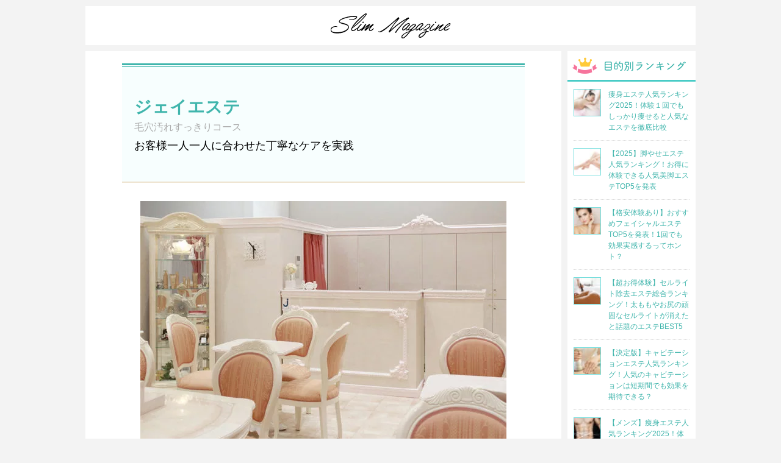

--- FILE ---
content_type: text/html; charset=UTF-8
request_url: https://slimmagazine.jp/3971/
body_size: 11843
content:
<!DOCTYPE html>
<html lang="ja">
<head>

<meta charset="UTF-8">
<meta name="viewport" content="width=device-width,initial-scale=1">
<meta charset="UTF-8">

<style>.async-hide { opacity: 0 !important} </style>

<!-- Google Tag Manager -->
<script>(function(w,d,s,l,i){w[l]=w[l]||[];w[l].push({'gtm.start':
new Date().getTime(),event:'gtm.js'});var f=d.getElementsByTagName(s)[0],
j=d.createElement(s),dl=l!='dataLayer'?'&l='+l:'';j.async=true;j.src=
'https://www.googletagmanager.com/gtm.js?id='+i+dl;f.parentNode.insertBefore(j,f);
})(window,document,'script','dataLayer','GTM-NHLMWCK');</script>
<!-- End Google Tag Manager -->

<title>ジェイエステ毛穴汚れすっきりコースの口コミや評判はどう？ジェイエステのエステの施術内容から効果まで徹底解説 | SlimMagazine</title>
<meta name='robots' content='max-image-preview:large' />
	<style>img:is([sizes="auto" i], [sizes^="auto," i]) { contain-intrinsic-size: 3000px 1500px }</style>
	<link rel="alternate" type="application/rss+xml" title="SlimMagazine &raquo; フィード" href="https://slimmagazine.jp/feed/" />
<link rel="alternate" type="application/rss+xml" title="SlimMagazine &raquo; コメントフィード" href="https://slimmagazine.jp/comments/feed/" />
<link rel="alternate" type="application/rss+xml" title="SlimMagazine &raquo; ジェイエステ（毛穴エステランキング_Google） のコメントのフィード" href="https://slimmagazine.jp/3971/feed/" />

<!-- SEO SIMPLE PACK 3.6.2 -->
<meta name="description" content="ジェイエステ毛穴汚れすっきりコースに関する評判まとめ！施術内容から体験者の口コミ・効果・価格などの気になる情報をわかりやすく紹介します。">
<link rel="canonical" href="https://slimmagazine.jp/3971/">
<meta property="og:locale" content="ja_JP">
<meta property="og:type" content="article">
<meta property="og:image" content="https://slimmagazine.jp/wp-content/uploads/2018/12/98943349ebab82264df74f3faa92db42.jpg">
<meta property="og:title" content="ジェイエステ毛穴汚れすっきりコースの口コミや評判はどう？ジェイエステのエステの施術内容から効果まで徹底解説 | SlimMagazine">
<meta property="og:description" content="ジェイエステ毛穴汚れすっきりコースに関する評判まとめ！施術内容から体験者の口コミ・効果・価格などの気になる情報をわかりやすく紹介します。">
<meta property="og:url" content="https://slimmagazine.jp/3971/">
<meta property="og:site_name" content="SlimMagazine">
<meta name="twitter:card" content="summary_large_image">
<!-- / SEO SIMPLE PACK -->

<link rel='stylesheet' id='simplicity-style-css' href='https://slimmagazine.jp/wp-content/themes/slimmagazine/css/style.css?ver=1749343129' type='text/css' media='all' />
<link rel='stylesheet' id='simplicity-style-print-css' href='https://slimmagazine.jp/wp-content/themes/slimmagazine/css/print.css?ver=1749343128' type='text/css' media='print' />
<style id='classic-theme-styles-inline-css' type='text/css'>
/*! This file is auto-generated */
.wp-block-button__link{color:#fff;background-color:#32373c;border-radius:9999px;box-shadow:none;text-decoration:none;padding:calc(.667em + 2px) calc(1.333em + 2px);font-size:1.125em}.wp-block-file__button{background:#32373c;color:#fff;text-decoration:none}
</style>
<style id='global-styles-inline-css' type='text/css'>
:root{--wp--preset--aspect-ratio--square: 1;--wp--preset--aspect-ratio--4-3: 4/3;--wp--preset--aspect-ratio--3-4: 3/4;--wp--preset--aspect-ratio--3-2: 3/2;--wp--preset--aspect-ratio--2-3: 2/3;--wp--preset--aspect-ratio--16-9: 16/9;--wp--preset--aspect-ratio--9-16: 9/16;--wp--preset--color--black: #000000;--wp--preset--color--cyan-bluish-gray: #abb8c3;--wp--preset--color--white: #ffffff;--wp--preset--color--pale-pink: #f78da7;--wp--preset--color--vivid-red: #cf2e2e;--wp--preset--color--luminous-vivid-orange: #ff6900;--wp--preset--color--luminous-vivid-amber: #fcb900;--wp--preset--color--light-green-cyan: #7bdcb5;--wp--preset--color--vivid-green-cyan: #00d084;--wp--preset--color--pale-cyan-blue: #8ed1fc;--wp--preset--color--vivid-cyan-blue: #0693e3;--wp--preset--color--vivid-purple: #9b51e0;--wp--preset--gradient--vivid-cyan-blue-to-vivid-purple: linear-gradient(135deg,rgba(6,147,227,1) 0%,rgb(155,81,224) 100%);--wp--preset--gradient--light-green-cyan-to-vivid-green-cyan: linear-gradient(135deg,rgb(122,220,180) 0%,rgb(0,208,130) 100%);--wp--preset--gradient--luminous-vivid-amber-to-luminous-vivid-orange: linear-gradient(135deg,rgba(252,185,0,1) 0%,rgba(255,105,0,1) 100%);--wp--preset--gradient--luminous-vivid-orange-to-vivid-red: linear-gradient(135deg,rgba(255,105,0,1) 0%,rgb(207,46,46) 100%);--wp--preset--gradient--very-light-gray-to-cyan-bluish-gray: linear-gradient(135deg,rgb(238,238,238) 0%,rgb(169,184,195) 100%);--wp--preset--gradient--cool-to-warm-spectrum: linear-gradient(135deg,rgb(74,234,220) 0%,rgb(151,120,209) 20%,rgb(207,42,186) 40%,rgb(238,44,130) 60%,rgb(251,105,98) 80%,rgb(254,248,76) 100%);--wp--preset--gradient--blush-light-purple: linear-gradient(135deg,rgb(255,206,236) 0%,rgb(152,150,240) 100%);--wp--preset--gradient--blush-bordeaux: linear-gradient(135deg,rgb(254,205,165) 0%,rgb(254,45,45) 50%,rgb(107,0,62) 100%);--wp--preset--gradient--luminous-dusk: linear-gradient(135deg,rgb(255,203,112) 0%,rgb(199,81,192) 50%,rgb(65,88,208) 100%);--wp--preset--gradient--pale-ocean: linear-gradient(135deg,rgb(255,245,203) 0%,rgb(182,227,212) 50%,rgb(51,167,181) 100%);--wp--preset--gradient--electric-grass: linear-gradient(135deg,rgb(202,248,128) 0%,rgb(113,206,126) 100%);--wp--preset--gradient--midnight: linear-gradient(135deg,rgb(2,3,129) 0%,rgb(40,116,252) 100%);--wp--preset--font-size--small: 13px;--wp--preset--font-size--medium: 20px;--wp--preset--font-size--large: 36px;--wp--preset--font-size--x-large: 42px;--wp--preset--spacing--20: 0.44rem;--wp--preset--spacing--30: 0.67rem;--wp--preset--spacing--40: 1rem;--wp--preset--spacing--50: 1.5rem;--wp--preset--spacing--60: 2.25rem;--wp--preset--spacing--70: 3.38rem;--wp--preset--spacing--80: 5.06rem;--wp--preset--shadow--natural: 6px 6px 9px rgba(0, 0, 0, 0.2);--wp--preset--shadow--deep: 12px 12px 50px rgba(0, 0, 0, 0.4);--wp--preset--shadow--sharp: 6px 6px 0px rgba(0, 0, 0, 0.2);--wp--preset--shadow--outlined: 6px 6px 0px -3px rgba(255, 255, 255, 1), 6px 6px rgba(0, 0, 0, 1);--wp--preset--shadow--crisp: 6px 6px 0px rgba(0, 0, 0, 1);}:where(.is-layout-flex){gap: 0.5em;}:where(.is-layout-grid){gap: 0.5em;}body .is-layout-flex{display: flex;}.is-layout-flex{flex-wrap: wrap;align-items: center;}.is-layout-flex > :is(*, div){margin: 0;}body .is-layout-grid{display: grid;}.is-layout-grid > :is(*, div){margin: 0;}:where(.wp-block-columns.is-layout-flex){gap: 2em;}:where(.wp-block-columns.is-layout-grid){gap: 2em;}:where(.wp-block-post-template.is-layout-flex){gap: 1.25em;}:where(.wp-block-post-template.is-layout-grid){gap: 1.25em;}.has-black-color{color: var(--wp--preset--color--black) !important;}.has-cyan-bluish-gray-color{color: var(--wp--preset--color--cyan-bluish-gray) !important;}.has-white-color{color: var(--wp--preset--color--white) !important;}.has-pale-pink-color{color: var(--wp--preset--color--pale-pink) !important;}.has-vivid-red-color{color: var(--wp--preset--color--vivid-red) !important;}.has-luminous-vivid-orange-color{color: var(--wp--preset--color--luminous-vivid-orange) !important;}.has-luminous-vivid-amber-color{color: var(--wp--preset--color--luminous-vivid-amber) !important;}.has-light-green-cyan-color{color: var(--wp--preset--color--light-green-cyan) !important;}.has-vivid-green-cyan-color{color: var(--wp--preset--color--vivid-green-cyan) !important;}.has-pale-cyan-blue-color{color: var(--wp--preset--color--pale-cyan-blue) !important;}.has-vivid-cyan-blue-color{color: var(--wp--preset--color--vivid-cyan-blue) !important;}.has-vivid-purple-color{color: var(--wp--preset--color--vivid-purple) !important;}.has-black-background-color{background-color: var(--wp--preset--color--black) !important;}.has-cyan-bluish-gray-background-color{background-color: var(--wp--preset--color--cyan-bluish-gray) !important;}.has-white-background-color{background-color: var(--wp--preset--color--white) !important;}.has-pale-pink-background-color{background-color: var(--wp--preset--color--pale-pink) !important;}.has-vivid-red-background-color{background-color: var(--wp--preset--color--vivid-red) !important;}.has-luminous-vivid-orange-background-color{background-color: var(--wp--preset--color--luminous-vivid-orange) !important;}.has-luminous-vivid-amber-background-color{background-color: var(--wp--preset--color--luminous-vivid-amber) !important;}.has-light-green-cyan-background-color{background-color: var(--wp--preset--color--light-green-cyan) !important;}.has-vivid-green-cyan-background-color{background-color: var(--wp--preset--color--vivid-green-cyan) !important;}.has-pale-cyan-blue-background-color{background-color: var(--wp--preset--color--pale-cyan-blue) !important;}.has-vivid-cyan-blue-background-color{background-color: var(--wp--preset--color--vivid-cyan-blue) !important;}.has-vivid-purple-background-color{background-color: var(--wp--preset--color--vivid-purple) !important;}.has-black-border-color{border-color: var(--wp--preset--color--black) !important;}.has-cyan-bluish-gray-border-color{border-color: var(--wp--preset--color--cyan-bluish-gray) !important;}.has-white-border-color{border-color: var(--wp--preset--color--white) !important;}.has-pale-pink-border-color{border-color: var(--wp--preset--color--pale-pink) !important;}.has-vivid-red-border-color{border-color: var(--wp--preset--color--vivid-red) !important;}.has-luminous-vivid-orange-border-color{border-color: var(--wp--preset--color--luminous-vivid-orange) !important;}.has-luminous-vivid-amber-border-color{border-color: var(--wp--preset--color--luminous-vivid-amber) !important;}.has-light-green-cyan-border-color{border-color: var(--wp--preset--color--light-green-cyan) !important;}.has-vivid-green-cyan-border-color{border-color: var(--wp--preset--color--vivid-green-cyan) !important;}.has-pale-cyan-blue-border-color{border-color: var(--wp--preset--color--pale-cyan-blue) !important;}.has-vivid-cyan-blue-border-color{border-color: var(--wp--preset--color--vivid-cyan-blue) !important;}.has-vivid-purple-border-color{border-color: var(--wp--preset--color--vivid-purple) !important;}.has-vivid-cyan-blue-to-vivid-purple-gradient-background{background: var(--wp--preset--gradient--vivid-cyan-blue-to-vivid-purple) !important;}.has-light-green-cyan-to-vivid-green-cyan-gradient-background{background: var(--wp--preset--gradient--light-green-cyan-to-vivid-green-cyan) !important;}.has-luminous-vivid-amber-to-luminous-vivid-orange-gradient-background{background: var(--wp--preset--gradient--luminous-vivid-amber-to-luminous-vivid-orange) !important;}.has-luminous-vivid-orange-to-vivid-red-gradient-background{background: var(--wp--preset--gradient--luminous-vivid-orange-to-vivid-red) !important;}.has-very-light-gray-to-cyan-bluish-gray-gradient-background{background: var(--wp--preset--gradient--very-light-gray-to-cyan-bluish-gray) !important;}.has-cool-to-warm-spectrum-gradient-background{background: var(--wp--preset--gradient--cool-to-warm-spectrum) !important;}.has-blush-light-purple-gradient-background{background: var(--wp--preset--gradient--blush-light-purple) !important;}.has-blush-bordeaux-gradient-background{background: var(--wp--preset--gradient--blush-bordeaux) !important;}.has-luminous-dusk-gradient-background{background: var(--wp--preset--gradient--luminous-dusk) !important;}.has-pale-ocean-gradient-background{background: var(--wp--preset--gradient--pale-ocean) !important;}.has-electric-grass-gradient-background{background: var(--wp--preset--gradient--electric-grass) !important;}.has-midnight-gradient-background{background: var(--wp--preset--gradient--midnight) !important;}.has-small-font-size{font-size: var(--wp--preset--font-size--small) !important;}.has-medium-font-size{font-size: var(--wp--preset--font-size--medium) !important;}.has-large-font-size{font-size: var(--wp--preset--font-size--large) !important;}.has-x-large-font-size{font-size: var(--wp--preset--font-size--x-large) !important;}
:where(.wp-block-post-template.is-layout-flex){gap: 1.25em;}:where(.wp-block-post-template.is-layout-grid){gap: 1.25em;}
:where(.wp-block-columns.is-layout-flex){gap: 2em;}:where(.wp-block-columns.is-layout-grid){gap: 2em;}
:root :where(.wp-block-pullquote){font-size: 1.5em;line-height: 1.6;}
</style>
<script type="text/javascript" src="https://slimmagazine.jp/wp-includes/js/jquery/jquery.min.js?ver=3.7.1" id="jquery-core-js"></script>
<script type="text/javascript" src="https://slimmagazine.jp/wp-includes/js/jquery/jquery-migrate.min.js?ver=3.4.1" id="jquery-migrate-js"></script>
<link rel='shortlink' href='https://slimmagazine.jp/?p=3971' />
<!-- Google Tag Manager -->
<script>(function(w,d,s,l,i){w[l]=w[l]||[];w[l].push({'gtm.start':
new Date().getTime(),event:'gtm.js'});var f=d.getElementsByTagName(s)[0],
j=d.createElement(s),dl=l!='dataLayer'?'&l='+l:'';j.async=true;j.src=
'https://www.googletagmanager.com/gtm.js?id='+i+dl;f.parentNode.insertBefore(j,f);
})(window,document,'script','dataLayer','GTM-NHLMWCK');</script>
<!-- End Google Tag Manager -->
		<link rel="icon" href="https://slimmagazine.jp/wp-content/uploads/2019/03/cropped-slim_m_logo-1-1-32x32.jpg" sizes="32x32" />
<link rel="icon" href="https://slimmagazine.jp/wp-content/uploads/2019/03/cropped-slim_m_logo-1-1-192x192.jpg" sizes="192x192" />
<link rel="apple-touch-icon" href="https://slimmagazine.jp/wp-content/uploads/2019/03/cropped-slim_m_logo-1-1-180x180.jpg" />
<meta name="msapplication-TileImage" content="https://slimmagazine.jp/wp-content/uploads/2019/03/cropped-slim_m_logo-1-1-270x270.jpg" />

</head>

<body class="wp-singular post-template-default single single-post postid-3971 single-format-standard wp-theme-slimmagazine">

<!-- Google Tag Manager (noscript) -->
<noscript><iframe src="https://www.googletagmanager.com/ns.html?id=GTM-NHLMWCK"
height="0" width="0" style="display:none;visibility:hidden"></iframe></noscript>
<!-- End Google Tag Manager (noscript) -->

<div class="container clear">
	<header>
					<div class="logo">
				<a href="/">
					<img class="has-spimage"
						data-spsrc="https://slimmagazine.jp/wp-content/themes/slimmagazine/images/logo_sp.png"
						data-pcsrc="https://slimmagazine.jp/wp-content/themes/slimmagazine/images/logo.png"
						src="https://slimmagazine.jp/wp-content/themes/slimmagazine/images/logo.png"
						alt="SlimMagazine"/>
				</a>
			</div>
			</header>

		<main>
			<div class="the_content">
				<div class="article-header store">
					<div class="inner">
						<h1 class="article-title">ジェイエステ</h1>
													<span class="course">毛穴汚れすっきりコース</span>
																			<span class="caption">お客様一人一人に合わせた丁寧なケアを実践</span>
											</div>
				</div>
				<div class="carousel-slider carousel-slider1"><ul><li ><img width="600" height="400" src="https://slimmagazine.jp/wp-content/uploads/2018/12/98943349ebab82264df74f3faa92db42-600x400.jpg" class="attachment-carousel-slider-image size-carousel-slider-image" alt="ジェイエステ店舗画像" data-no-lazy="1" decoding="async" fetchpriority="high" srcset="https://slimmagazine.jp/wp-content/uploads/2018/12/98943349ebab82264df74f3faa92db42-600x400.jpg 600w, https://slimmagazine.jp/wp-content/uploads/2018/12/98943349ebab82264df74f3faa92db42-300x200.jpg 300w, https://slimmagazine.jp/wp-content/uploads/2018/12/98943349ebab82264df74f3faa92db42-768x512.jpg 768w, https://slimmagazine.jp/wp-content/uploads/2018/12/98943349ebab82264df74f3faa92db42-320x213.jpg 320w, https://slimmagazine.jp/wp-content/uploads/2018/12/98943349ebab82264df74f3faa92db42-310x207.jpg 310w, https://slimmagazine.jp/wp-content/uploads/2018/12/98943349ebab82264df74f3faa92db42-100x67.jpg 100w, https://slimmagazine.jp/wp-content/uploads/2018/12/98943349ebab82264df74f3faa92db42-655x437.jpg 655w, https://slimmagazine.jp/wp-content/uploads/2018/12/98943349ebab82264df74f3faa92db42.jpg 990w" sizes="(max-width: 600px) 100vw, 600px" /></li></ul></div>									<div class="pr_text">※この記事はプロモーションを含みます</div>
								<div class="description"><p>ジェイエステティックサロンは、創業1979年の老舗エステサロンです。
あのざわちんもテレビで絶賛し、2018年には<em>口コミ評価の高い</em>エステサロン、<em>効果が実感できる</em>エステサロン、<em>コスパのいい</em>エステサロンの3部門で1位を獲得しました。<em>技術面はもちろん、接客の面でも</em>エステティシャンの教育に力を入れていて、お客様一人一人にあったコースを提案し、<em>安心安全の高技術なサービスを提供しています。</em>また、キャンペーン開催頻度が高く、<em>初めての方は安価でお試しすることが出来ます。</em></p></div><div class="active-ingredient"><table><tbody><tr><th>店舗数</th><th>おすすめコース</th></tr><tr><td>全国約100店舗</td><td>毛穴汚れすっきりコース　1回12,000円（65分）
※初回の方のみ2回で2,200円</td></tr></tbody></table></div><div class="recommended-table"><h2><img src="https://slimmagazine.jp/wp-content/themes/slimmagazine/images/title_table.png" alt="項目ごとに徹底調査 おすすめ度まとめ表"></h2><table><tr><th>毛穴ケア効果</th><td><span class="point"><img src = "https://slimmagazine.jp/wp-content/themes/slimmagazine/images/icon_star.png" alt = "" ><img src = "https://slimmagazine.jp/wp-content/themes/slimmagazine/images/icon_star.png" alt = "" ><img src = "https://slimmagazine.jp/wp-content/themes/slimmagazine/images/icon_star.png" alt = "" ><img src = "https://slimmagazine.jp/wp-content/themes/slimmagazine/images/icon_star.png" alt = "" ><img src = "https://slimmagazine.jp/wp-content/themes/slimmagazine/images/icon_star-half.png" alt = "" >[4.8/5.0]</span><span class="text"><b>カウンセリングが丁寧で安心</b>全部で7つの工程から成っていて、専用機器を使ったお肌チェック、ミクロの振動とミストで<em>古い角質や毛穴の奥の汚れ、黒ずみを吹き飛ばす</em>スクラバー、手では再現できない細かな振動でパッティングを行うパーミエーション、<em>細かな振動で美容成分を届ける</em>超音波など様々な最新機器を使用して施術を行います。特に<em>くすみやごわつきをお肌に感じている人、毛穴の黒ずみ、毛穴の開き、毛穴のたるみに悩んでいる人</em>には効果が期待できるため、おすすめです。</span></td></tr><tr><th>価格</th><td><span class="point"><img src = "https://slimmagazine.jp/wp-content/themes/slimmagazine/images/icon_star.png" alt = "" ><img src = "https://slimmagazine.jp/wp-content/themes/slimmagazine/images/icon_star.png" alt = "" ><img src = "https://slimmagazine.jp/wp-content/themes/slimmagazine/images/icon_star.png" alt = "" ><img src = "https://slimmagazine.jp/wp-content/themes/slimmagazine/images/icon_star.png" alt = "" ><img src = "https://slimmagazine.jp/wp-content/themes/slimmagazine/images/icon_star-half.png" alt = "" >[4.8/5.0]</span><span class="text"><b>お試しコースがお得</b>１回のコースで12,000円、6回のコースで48,000円（1回あたり8,000円）、12回のコースで84,000円（1回あたり7000円）、24回のコースで144,000円（1回あたり6,000円）となっていて、初めての人に限り、<em>2回2,200円のキャンペーンも行っています。</em>大手サロンTBCの体験コースは1回5,000円なので、ジェイエステの体験は<em>かなりお得で試してみる価値アリです。</em></span></td></tr><tr><th>口コミ</th><td><span class="point"><img src = "https://slimmagazine.jp/wp-content/themes/slimmagazine/images/icon_star.png" alt = "" ><img src = "https://slimmagazine.jp/wp-content/themes/slimmagazine/images/icon_star.png" alt = "" ><img src = "https://slimmagazine.jp/wp-content/themes/slimmagazine/images/icon_star.png" alt = "" ><img src = "https://slimmagazine.jp/wp-content/themes/slimmagazine/images/icon_star.png" alt = "" ><img src = "https://slimmagazine.jp/wp-content/themes/slimmagazine/images/icon_star-half.png" alt = "" >[4.5/5.0]</span><span class="text"><b>親切で丁寧なカウンセリングに安心</b>「気になるところや肌荒れについて<em>親身になって相談に乗ってくれた</em>」という口コミや「要望を聞きつつも、どのプランが本当にお肌に合っているのか<em>見極めてアドバイスしてくれた</em>」という口コミなど、<em>カウンセリングの質に満足しているものが多いです。</em>施術に関しては、「1回目では効果が出なかったが、<em>2回目の施術で毛穴汚れが減った</em>」や「ゴワゴワしていた肌が<em>柔らかくなった</em>」「<em>肌の奥の汚れがはがされていく</em>のが気持ちよくて、スッキリする！」など<em>効果を実感できた</em>という口コミが目立ちました。</span></td></tr><tr><th>雰囲気</th><td><span class="point"><img src = "https://slimmagazine.jp/wp-content/themes/slimmagazine/images/icon_star.png" alt = "" ><img src = "https://slimmagazine.jp/wp-content/themes/slimmagazine/images/icon_star.png" alt = "" ><img src = "https://slimmagazine.jp/wp-content/themes/slimmagazine/images/icon_star.png" alt = "" ><img src = "https://slimmagazine.jp/wp-content/themes/slimmagazine/images/icon_star.png" alt = "" ><img src = "https://slimmagazine.jp/wp-content/themes/slimmagazine/images/icon_star-half.png" alt = "" >[4.6/5.0]</span><span class="text"><b>リラックスできる雰囲気のサロン</b>明るく開放的で、<em>ゆったりとくつろげる雰囲気のサロンです。</em>ゴージャスというよりかは、アットホームな雰囲気で、緊張することなくリラックスすることが出来ます。また、ほとんどの店舗が完全個室の施術室になっているので、<em>安心して施術を受けられます。</em></span></td></tr><tr><th>接客・サービスの質</th><td><span class="point"><img src = "https://slimmagazine.jp/wp-content/themes/slimmagazine/images/icon_star.png" alt = "" ><img src = "https://slimmagazine.jp/wp-content/themes/slimmagazine/images/icon_star.png" alt = "" ><img src = "https://slimmagazine.jp/wp-content/themes/slimmagazine/images/icon_star.png" alt = "" ><img src = "https://slimmagazine.jp/wp-content/themes/slimmagazine/images/icon_star.png" alt = "" ><img src = "https://slimmagazine.jp/wp-content/themes/slimmagazine/images/icon_star-half.png" alt = "" >[4.7/5.0]</span><span class="text"><b>しつこい勧誘は一切ナシ</b>エステティシャンには研修制度もあり徹底教育しているので、<em>技術面も接客面も高いサービスが受けられます。</em>施術内容以外にも、日常のケアや美容ポイントについても教えてもらえるので日常の生活にもとても役立ちます。数年前までは勧誘がしつこいという口コミもありましたが、それらの声を受けて勧誘・販売を一切行わない方針に変更しているので<em>しつこい勧誘もなく安心です。</em>
また、ジェイエステはメイクブースを完備しており、<em>オリジナルのコスメも自由に利用できる</em>ので便利です。</span></td></tr><tr><th>総合評価</th><td><span class="point"><img src = "https://slimmagazine.jp/wp-content/themes/slimmagazine/images/icon_star.png" alt = "" ><img src = "https://slimmagazine.jp/wp-content/themes/slimmagazine/images/icon_star.png" alt = "" ><img src = "https://slimmagazine.jp/wp-content/themes/slimmagazine/images/icon_star.png" alt = "" ><img src = "https://slimmagazine.jp/wp-content/themes/slimmagazine/images/icon_star.png" alt = "" ><img src = "https://slimmagazine.jp/wp-content/themes/slimmagazine/images/icon_star-quoter.png" alt = "" >[4.3/5.0]</span><span class="text"><b>毛穴の悩み解消ならジェイエステ</b><em>2回のお試しコースで効果を実感している</em>人も多く、しつこい勧誘販売もないので気軽にお試しできます。アットホームな雰囲気のサロンで丁寧な接客にも定評があるので、<em>エステに興味はあるけど勇気が出ないという人</em>でも利用しやすいサロンです。</span></td></tr></table></div><div class="merit"><ul><li><em>お肌のくすみ、ごわつき、黒ずみ毛穴、開き毛穴、たるみ毛穴に効果アリ</em></li><li><em>しつこい勧誘がない</em></li><li><em>体験コースが2回セットなので効果を実感しやすい</em></li><li><em>最新機器を組み合わせた施術が受けられる</em></li><li><em>エステティシャンの接客が丁寧で、日常でも使えるケアの方法を知れる</em></li></ul></div><div class="product-information"><h2>サロン情報</h2><span class="product-name">ジェイエステ</span><p>♢コース紹介<br />
・フェイス＆デコルテケア　2回2,200円<br />
・毛穴汚れすっきりケア　2回2,200円<br />
 <br />
♢店舗紹介<br />
・全国約100店舗（都内11店舗・関西8店舗他）<br />
 <br />
♢返金保証あり<br />
 <br />
♢クレジットカード払い対応</p></div><a class="official-site-btn type02" href="https://forcode-link.com/link.php?i=pgiy3lun4pha&m=mgfrl8qkxj6x&pbid=product1&kbp1=glisting&kbp2=3967" rel="nofollow">体験コースの予約はこちらから</a><div class="reviews"><h2 class="reviews-title"><img class="has-spimage" data-spsrc="https://slimmagazine.jp/wp-content/themes/slimmagazine/images/title_review_sp.png" data-pcsrc="https://slimmagazine.jp/wp-content/themes/slimmagazine/images/title_review.png" src="https://slimmagazine.jp/wp-content/themes/slimmagazine/images/title_review.png" alt="みんなの口コミ"></h2><div class="review-item positive"><h3 class="review-item-title">毛穴がキュッとした！</h3><p class="message">年齢を重ねるごとに、毛穴の黒ずみや広がりが気になっていたので、毛穴すっきりコースに通ってみました。クレンジングから超音波を使ったケアまでとても丁寧な施術で、施術後は毛穴のぼつぼつも目立ちにくく、毛穴自体もキュッと閉じました。アラフォーで肌は諦めていましたが、綺麗になれて有難かったです。</p><span class="contributor">（20代女性）</span></div><div class="review-item positive"><h3 class="review-item-title">行く価値があった！</h3><p class="message">他のサロンと違って、クレンジングと洗顔を自分でやるので、クレンジングオイルのより効果的な使い方や正しい洗顔方法を実際にやりながら教えてもらえてそれだけでも行く価値があったなと思います！</p><span class="contributor">（30代女性）</span></div><div class="review-item positive"><h3 class="review-item-title">効果を実感！</h3><p class="message">開ききっていた毛穴が目立たなくなり、いくら洗っても落ちなかった毛穴汚れが洗顔のたびにかなり落ちるようになり、全体的に肌がトーンアップしたと思います！スタッフさんもお友達のような感覚で話せて楽しかったです。</p><span class="contributor">（20代女性）</span></div><div class="review-item positive"><h3 class="review-item-title">自分へのご褒美に！</h3><p class="message">様々なブランドの美容液を使ったり、洗顔フォームを変えてみたりしても改善されませんでしたが、毛穴汚れすっきりコースを一度体験してみると肌がつるつるに！化粧ノリもよくなりました。月に1度のご褒美にぴったりです。</p><span class="contributor">（40代女性）</span></div><div class="review-item negative"><h3 class="review-item-title">安いから仕方ないけど…</h3><p class="message">価格が安いから仕方ないですが、クレンジングや洗顔をスタッフの方にやってもらいたかったです。また、少しスタッフさんがフランクすぎるなと感じました。</p><span class="contributor">（20代女性）</span></div><a href="#" class="more">もっと口コミを見る</a><div class="review-attention"><p class="message">※口コミは個人の感想を当サイトが独自にまとめたものです。具体的な効果を保証するものではありません。</p></div></div><div class="summary-of-editor"><h2 class="summary-of-editor-title"><img src="https://slimmagazine.jp/wp-content/themes/slimmagazine/images/title_summary.png" alt="編集部まとめ"></h2><h3 class="positive-title">ポジティブな口コミ</h3><ul class="positice-list"><li>1度で効果を実感できた</li><li>肌がトーンアップした</li><li>化粧ノリがよくなった</li><li>スタッフの対応が丁寧</li></ul><h3 class="negative-title">ネガティブな口コミ</h3><ul class="negative-list"><li>スタッフがフランクすぎる</li><li>クレンジングと洗顔はスタッフにやってもらえない</li></ul></div><dl class="one-point type02"><dt><img src="https://slimmagazine.jp/wp-content/themes/slimmagazine/images/title_one-point2.png" alt="編集部Voice"></dt><dd>自宅でのケアと違って、サロンの毛穴洗浄機器は、一回で肌のトーンの変化を実感できるほど<em>洗浄力が高いので効果を実感しやすいです！</em>また、サロンでは<em>アフターケアだけでなく、日常のケアのアドバイス</em>ももらえるので勉強になります。エステサロンと聞くと少し敷居が高いように思えますが、ジェイエステは親近感のある明るい雰囲気で<em>リラックスすることが出来るので安心して通えますね♪</em></dd></dl><div class="recommended"><h2 class="recommended-title"><img src="https://slimmagazine.jp/wp-content/themes/slimmagazine/images/title_feature.png" alt="こんな人におすすめ"></h2><ul><li>アフターケアや日常のケアについても聞きたい人</li><li>価格を抑えて毛穴の悩みの効果を実感したい人</li><li>エステに興味はあるけど、なかなか勇気が出ない人</li></ul></div><a class="official-site-btn type03" href="https://forcode-link.com/link.php?i=pgiy3lun4pha&m=mgfrl8qkxj6x&pbid=product2&kbp1=glisting&kbp2=3967" rel="nofollow">今すぐ公式サイトで予約する</a>			</div>
									<div id="breadcrumb" class="breadcrumb-category">
						<div itemtype="http://data-vocabulary.org/Breadcrumb" itemscope="" class="breadcrumb-home">
							<span class="fa fa-home fa-fw"></span>
							<a href="https://slimmagazine.jp" itemprop="url">
								<span itemprop="title">ホーム</span>
							</a>
							<span class="fa fa-angle-right"></span>
						</div>
												<div itemtype="http://data-vocabulary.org/Breadcrumb" itemscope="">
							<span class="fa fa-folder fa-fw"></span>
							<a href="https://slimmagazine.jp/category/facial/" itemprop="url">
								<span itemprop="title">フェイシャルエステ</span>
							</a>
						</div>
					</div>
							<div class="related-posts"><h2><img src="https://slimmagazine.jp/wp-content/themes/slimmagazine/images/mh-ranking.png" alt="ジャンル別ランキング"></h2><ul><li><a href="https://slimmagazine.jp/ranking/3045/"><figure><img width="320" height="180" src="https://slimmagazine.jp/wp-content/uploads/2022/09/ee026dbb26b3e74c925659ad2b6c86c5-320x180.jpg" class="attachment-thumb320 size-thumb320 wp-post-image" alt="" decoding="async" /></figure><span>【2025年最新版】美容のプロ厳選！口コミ人気の小顔エステおすすめBEST3を発表</span></a></li><li><a href="https://slimmagazine.jp/ranking/1047/"><figure><img width="320" height="180" src="https://slimmagazine.jp/wp-content/uploads/2022/12/599451ec3ecc41718526f7428613b589-320x180.jpg" class="attachment-thumb320 size-thumb320 wp-post-image" alt="" decoding="async" /></figure><span>【格安体験あり】おすすめフェイシャルエステTOP5を発表！1回でも効果実感するってホント？</span></a></li><li><a href="https://slimmagazine.jp/ranking/2122/"><figure><img width="320" height="180" src="https://slimmagazine.jp/wp-content/uploads/2022/01/e52d3488d3ed7e39db99cfde95d84443-320x180.jpg" class="attachment-thumb320 size-thumb320 wp-post-image" alt="" decoding="async" loading="lazy" /></figure><span>【おすすめ】ニキビケアエステ人気ランキング！背中ニキビやニキビ跡にも効果的なエステを紹介</span></a></li><li><a href="https://slimmagazine.jp/ranking/2628/"><figure><img width="320" height="180" src="https://slimmagazine.jp/wp-content/uploads/2018/03/bnr01-320x180.jpg" class="attachment-thumb320 size-thumb320 wp-post-image" alt="美白エステ人気ランキング" decoding="async" loading="lazy" /></figure><span>【決定版】20代にオススメな美白エステランキング！短期間でお得に美白ケアするならどのサロン？</span></a></li></ul></div><div class="related-posts"><h2><img src="https://slimmagazine.jp/wp-content/themes/slimmagazine/images/mh-column.png" alt="コラム"></h2><ul><li><a href="https://slimmagazine.jp/qa/3342/"><figure><img width="320" height="180" src="https://slimmagazine.jp/wp-content/uploads/2019/03/ニキビエステの効果-320x180.jpg" class="attachment-thumb320 size-thumb320 wp-post-image" alt="ニキビエステの効果" decoding="async" loading="lazy" /></figure><span>ニキビエステって本当に効果があるの？施術内容や口コミを徹底暴露！</span></a></li><li><a href="https://slimmagazine.jp/qa/3154/"><figure><img width="320" height="180" src="https://slimmagazine.jp/wp-content/uploads/2019/02/AdobeStock_79014743-1-320x180.jpeg" class="attachment-thumb320 size-thumb320 wp-post-image" alt="美白エステの口コミ" decoding="async" loading="lazy" /></figure><span>美白エステの気になる口コミまとめ！シミ消し効果から通いやすさまで徹底調査</span></a></li><li><a href="https://slimmagazine.jp/qa/3100/"><figure><img width="320" height="180" src="https://slimmagazine.jp/wp-content/uploads/2019/01/AdobeStock_71200789-320x180.jpeg" class="attachment-thumb320 size-thumb320 wp-post-image" alt="ブライダルエステによる美肌効果が期待できるお手入れと理由は？" decoding="async" loading="lazy" /></figure><span>フェイシャルエステを選ぶなら料金だけで選んじゃだめ！おすすめなエステを選ぶために絶対知っておきたい5つのポイント</span></a></li><li><a href="https://slimmagazine.jp/qa/3086/"><figure><img width="320" height="180" src="https://slimmagazine.jp/wp-content/uploads/2019/02/iStock-528706625-320x180.jpg" class="attachment-thumb320 size-thumb320 wp-post-image" alt="美白エステの効果" decoding="async" loading="lazy" /></figure><span>フェイシャルエステの口コミ徹底調査！体験者に聞きたいフェイシャルエステの気になるヒミツとは？</span></a></li></ul></div>		</main>
	

<button type="button" class="sidebar-btn">
	<img
		src="https://slimmagazine.jp/wp-content/themes/slimmagazine/images/icon_spmenu-btn_off.png"
		data-off="https://slimmagazine.jp/wp-content/themes/slimmagazine/images/icon_spmenu-btn_off.png"
		data-on="https://slimmagazine.jp/wp-content/themes/slimmagazine/images/icon_spmenu-btn_on.png"
	/>
</button>

<aside class="sidebar">
			<dl class="sidebar-content">
			<dt>
				<img
					data-no-lazy="1"
					class="has-spimage"
					data-spsrc="https://slimmagazine.jp/wp-content/themes/slimmagazine/images/title_side_ranking_sp.png"
					data-pcsrc="https://slimmagazine.jp/wp-content/themes/slimmagazine/images/title_side_ranking.png"
					src="https://slimmagazine.jp/wp-content/themes/slimmagazine/images/title_side_ranking.png" alt="目的別ランキング"
				>
			</dt>
							<dd>
					<a href="https://slimmagazine.jp/ranking/5872/">
						<img data-no-lazy="1" src="https://slimmagazine.jp/wp-content/uploads/2018/05/iStock-825405550-40x40.jpg">
						<span>痩身エステ人気ランキング2025！体験１回でもしっかり痩せると人気なエステを徹底比較</span>
					</a>
				</dd>
							<dd>
					<a href="https://slimmagazine.jp/ranking/705/">
						<img data-no-lazy="1" src="https://slimmagazine.jp/wp-content/uploads/2018/05/iStock-863587062-2-40x40.jpg">
						<span>【2025】脚やせエステ人気ランキング！お得に体験できる人気美脚エステTOP5を発表</span>
					</a>
				</dd>
							<dd>
					<a href="https://slimmagazine.jp/ranking/1047/">
						<img data-no-lazy="1" src="https://slimmagazine.jp/wp-content/uploads/2018/05/iStock-872604744-40x40.jpg">
						<span>【格安体験あり】おすすめフェイシャルエステTOP5を発表！1回でも効果実感するってホント？</span>
					</a>
				</dd>
							<dd>
					<a href="https://slimmagazine.jp/ranking/1053/">
						<img data-no-lazy="1" src="https://slimmagazine.jp/wp-content/uploads/2018/05/4c1cc7657a039c5fcc1fd495b9b1ec8c-40x40.jpg">
						<span>【超お得体験】セルライト除去エステ総合ランキング！太ももやお尻の頑固なセルライトが消えたと話題のエステBEST5</span>
					</a>
				</dd>
							<dd>
					<a href="https://slimmagazine.jp/ranking/1055/">
						<img data-no-lazy="1" src="https://slimmagazine.jp/wp-content/uploads/2018/05/0b58e30b75e4268a91020a9b2cfd9a5d-40x40.jpg">
						<span>【決定版】キャビテーションエステ人気ランキング！人気のキャビテーションは短期間でも効果を期待できる？</span>
					</a>
				</dd>
							<dd>
					<a href="https://slimmagazine.jp/ranking/2448/">
						<img data-no-lazy="1" src="https://slimmagazine.jp/wp-content/uploads/2018/11/22ffda8db04e70253c83c290b8af9ddc-40x40.jpg">
						<span>【メンズ】痩身エステ人気ランキング2025！体験1回でも即やせできると人気なエステ徹底比較</span>
					</a>
				</dd>
							<dd>
					<a href="https://slimmagazine.jp/ranking/2628/">
						<img data-no-lazy="1" src="https://slimmagazine.jp/wp-content/uploads/2018/03/55f3ac37a5412e57414bde83decab7f1-40x40.jpg">
						<span>【決定版】20代にオススメな美白エステランキング！短期間でお得に美白ケアするならどのサロン？</span>
					</a>
				</dd>
							<dd>
					<a href="https://slimmagazine.jp/ranking/2122/">
						<img data-no-lazy="1" src="https://slimmagazine.jp/wp-content/uploads/2018/04/64aa75f74a2623a63464d97282d43924-40x40.jpg">
						<span>【おすすめ】ニキビケアエステ人気ランキング！背中ニキビやニキビ跡にも効果的なエステを紹介</span>
					</a>
				</dd>
							<dd>
					<a href="https://slimmagazine.jp/ranking/5873/">
						<img data-no-lazy="1" src="https://slimmagazine.jp/wp-content/uploads/2018/10/407de8c376a7b2de69105d9a2dca1ec0-40x40.jpg">
						<span>【花嫁必見】口コミで人気の背中シェービングエステTOP3を紹介！産毛＆毛穴を徹底ケアできるのはどこ？</span>
					</a>
				</dd>
					</dl>
		
			<dl class="sidebar-content">
			<dt>
				<img
					data-no-lazy="1"
					class="has-spimage"
					data-spsrc="https://slimmagazine.jp/wp-content/themes/slimmagazine/images/title_side_feature_sp.png"
					data-pcsrc="https://slimmagazine.jp/wp-content/themes/slimmagazine/images/title_side_feature.png"
					src="https://slimmagazine.jp/wp-content/themes/slimmagazine/images/title_side_feature.png" alt="特集"
				>
			</dt>
							<dd>
					<a href="https://slimmagazine.jp/762/">
						<img data-no-lazy="1" src="https://slimmagazine.jp/wp-content/uploads/2018/05/ea5375215094de6080e50e4d4187eced-40x40.png">
						<span>ラ・パルレ</span>
					</a>
				</dd>
							<dd>
					<a href="https://slimmagazine.jp/710/">
						<img data-no-lazy="1" src="https://slimmagazine.jp/wp-content/uploads/2018/04/8be345c8db3e4ab2574b04f6ad74395e-2-40x40.png">
						<span>スリムビューティハウス</span>
					</a>
				</dd>
							<dd>
					<a href="https://slimmagazine.jp/742/">
						<img data-no-lazy="1" src="https://slimmagazine.jp/wp-content/uploads/2018/05/jiyugaoka_img001-40x40.jpg">
						<span>Vitule</span>
					</a>
				</dd>
					</dl>
		
			<dl class="sidebar-content">
			<dt>
				<img
					data-no-lazy="1"
					class="has-spimage"
					data-spsrc="https://slimmagazine.jp/wp-content/themes/slimmagazine/images/title_side_column_sp.png"
					data-pcsrc="https://slimmagazine.jp/wp-content/themes/slimmagazine/images/title_side_column.png"
					src="https://slimmagazine.jp/wp-content/themes/slimmagazine/images/title_side_column.png" alt="コラム"
				>
			</dt>
							<dd>
					<a href="https://slimmagazine.jp/qa/2949/">
						<img data-no-lazy="1" src="https://slimmagazine.jp/wp-content/uploads/2018/05/iStock-651477074-40x40.jpg">
						<span class="title">痩身エステの高いダイエット効果の理由とは？1回で5㎏痩せるという噂を徹底検証</span>
					</a>
				</dd>
							<dd>
					<a href="https://slimmagazine.jp/qa/2960/">
						<img data-no-lazy="1" src="https://slimmagazine.jp/wp-content/uploads/2019/01/AdobeStock_172054657-40x40.jpeg">
						<span class="title">【痩身エステ口コミ徹底調査】体験1回で1㎏痩せ！ダイエット効果を実感した人の共通点は何？</span>
					</a>
				</dd>
							<dd>
					<a href="https://slimmagazine.jp/qa/3033/">
						<img data-no-lazy="1" src="https://slimmagazine.jp/wp-content/uploads/2019/01/AdobeStock_60901619-40x40.jpeg">
						<span class="title">おすすめな痩身エステの選び方とは？痩せるためのエステ選びのポイントをわかりやすく解説</span>
					</a>
				</dd>
					</dl>
		</aside>

<div class="sidebar-cover"></div>

</div>

<footer>
	<div class="container">
		<div class="footer-contents">
							<dl class="salon">
					<dt>人気エステサロン</dt>
											<dd><a href="https://slimmagazine.jp/710/">スリムビューティハウス</a></dd>
											<dd><a href="https://slimmagazine.jp/742/">Vitule</a></dd>
											<dd><a href="https://slimmagazine.jp/745/">エルセーヌ</a></dd>
									</dl>
						
							<dl class="ranking">
					<dt>ランキング一覧</dt>
											<dd><a class=footer_ranking href="https://slimmagazine.jp/ranking/5872/">痩身エステ人気ランキング2025！体験１回でもしっかり痩せると人気なエステを徹底比較</a></dd>
											<dd><a class=footer_ranking href="https://slimmagazine.jp/ranking/705/">【2025】脚やせエステ人気ランキング！お得に体験できる人気美脚エステTOP5を発表</a></dd>
											<dd><a class=footer_ranking href="https://slimmagazine.jp/ranking/1047/">【格安体験あり】おすすめフェイシャルエステTOP5を発表！1回でも効果実感するってホント？</a></dd>
											<dd><a class=footer_ranking href="https://slimmagazine.jp/ranking/1053/">【超お得体験】セルライト除去エステ総合ランキング！太ももやお尻の頑固なセルライトが消えたと話題のエステBEST5</a></dd>
											<dd><a class=footer_ranking href="https://slimmagazine.jp/ranking/1055/">【決定版】キャビテーションエステ人気ランキング！人気のキャビテーションは短期間でも効果を期待できる？</a></dd>
											<dd><a class=footer_ranking href="https://slimmagazine.jp/ranking/2448/">【メンズ】痩身エステ人気ランキング2025！体験1回でも即やせできると人気なエステ徹底比較</a></dd>
											<dd><a class=footer_ranking href="https://slimmagazine.jp/ranking/2628/">【決定版】20代にオススメな美白エステランキング！短期間でお得に美白ケアするならどのサロン？</a></dd>
											<dd><a class=footer_ranking href="https://slimmagazine.jp/ranking/2122/">【おすすめ】ニキビケアエステ人気ランキング！背中ニキビやニキビ跡にも効果的なエステを紹介</a></dd>
											<dd><a class=footer_ranking href="https://slimmagazine.jp/ranking/5873/">【花嫁必見】口コミで人気の背中シェービングエステTOP3を紹介！産毛＆毛穴を徹底ケアできるのはどこ？</a></dd>
									</dl>
						
							<dl class="feature">
					<dt>特集</dt>
											<dd><a class=footer_ranking href="https://slimmagazine.jp/762/">ラ・パルレ</a></dd>
												<dd><a class=footer_ranking href="https://slimmagazine.jp/710/">スリムビューティハウス</a></dd>
												<dd><a class=footer_ranking href="https://slimmagazine.jp/742/">Vitule</a></dd>
										</dl>
						
							<dl class="column">
					<dt>コラム</dt>
											<dd><a class=footer_ranking href="https://slimmagazine.jp/qa/2949/">痩身エステの高いダイエット効果の理由とは？1回で5㎏痩せるという噂を徹底検証</a></dd>
												<dd><a class=footer_ranking href="https://slimmagazine.jp/qa/2960/">【痩身エステ口コミ徹底調査】体験1回で1㎏痩せ！ダイエット効果を実感した人の共通点は何？</a></dd>
												<dd><a class=footer_ranking href="https://slimmagazine.jp/qa/3033/">おすすめな痩身エステの選び方とは？痩せるためのエステ選びのポイントをわかりやすく解説</a></dd>
										</dl>
						
			<dl class="about">
				<dt>サイト情報</dt>
				<dd><a href="https://slimmagazine.jp/information/">本サイトについて</a></dd>
			</dl>
		</div>
		<div class="footer-logo">
			<img src="https://slimmagazine.jp/wp-content/themes/slimmagazine/images/logo-white.png" alt="SlimMagazine">
		</div>
		<div class="row03 footer-copyright">
			<div class="copyright">
				<p>&copy;SlimMagazine, All Rights Reserved. </p>
			</div>
		</div>
	</div>
</footer>


<script type="speculationrules">
{"prefetch":[{"source":"document","where":{"and":[{"href_matches":"\/*"},{"not":{"href_matches":["\/wp-*.php","\/wp-admin\/*","\/wp-content\/uploads\/*","\/wp-content\/*","\/wp-content\/plugins\/*","\/wp-content\/themes\/slimmagazine\/*","\/*\\?(.+)"]}},{"not":{"selector_matches":"a[rel~=\"nofollow\"]"}},{"not":{"selector_matches":".no-prefetch, .no-prefetch a"}}]},"eagerness":"conservative"}]}
</script>
<!-- Google Tag Manager (noscript) -->
<noscript><iframe src="https://www.googletagmanager.com/ns.html?id=GTM-NHLMWCK"
height="0" width="0" style="display:none;visibility:hidden"></iframe></noscript>
<!-- End Google Tag Manager (noscript) -->
		<script type="text/javascript" src="https://slimmagazine.jp/wp-content/themes/slimmagazine/js/main.js?ver=6.8.3" id="simplicity-script-js"></script>

<!-- Yahoo Code for your Target List -->
<script type="text/javascript">
/* <![CDATA[ */
var yahoo_ss_retargeting_id = 1001039088;
var yahoo_sstag_custom_params = window.yahoo_sstag_params;
var yahoo_ss_retargeting = true;
/* ]]> */
</script>
<script type="text/javascript" src="https://s.yimg.jp/images/listing/tool/cv/conversion.js"></script>
<noscript>
<div style="display:inline;">
<img height="1" width="1" style="border-style:none;" alt="" src="https://b97.yahoo.co.jp/pagead/conversion/1001039088/?guid=ON&script=0&disvt=false"/>
</div>
</noscript>

<script type="text/javascript" src="https://h.accesstrade.net/js/ga_report.min.js"></script>

</body>
</html>


--- FILE ---
content_type: text/css
request_url: https://slimmagazine.jp/wp-content/themes/slimmagazine/css/style.css?ver=1749343129
body_size: 14807
content:
@charset "UTF-8";

/*------------------------------------------
フォントアイコン
------------------------------------------*/
@font-face {
	font-family: icomoon;
	font-style: normal;
	font-weight: normal;
	src:
		url(../fonts/icomoon.ttf) format("truetype"),
		url(../fonts/icomoon.woff) format("woff"),
		url(../fonts/icomoon.svg) format("svg");
	font-display: block;
}

[class^="fa-"],
[class*=" fa-"] {
	font-family: icomoon !important;
	font-style: normal;
	font-weight: normal;
	font-variant: normal;
	line-height: 1;
	text-transform: none;
	-webkit-font-smoothing: antialiased;
	-moz-osx-font-smoothing: grayscale;
}

.fa-folder::before {
	content: "\e900";
}

.fa-angle-right::before {
	content: "\e901";
}

.fa-home::before {
	content: "\e902";
}

/*------------------------------------------
サイト共通
------------------------------------------*/

/* 基本設定 */
a,
abbr,
acronym,
address,
applet,
article,
aside,
audio,
b,
big,
blockquote,
body,
canvas,
caption,
center,
cite,
code,
dd,
del,
details,
dfn,
div,
dl,
dt,
em,
embed,
fieldset,
figcaption,
figure,
footer,
form,
h1,
h2,
h3,
h4,
h5,
h6,
header,
hgroup,
html,
i,
iframe,
img,
ins,
kbd,
label,
legend,
li,
mark,
menu,
nav,
object,
ol,
output,
p,
pre,
q,
ruby,
s,
samp,
section,
small,
span,
strike,
strong,
sub,
summary,
sup,
table,
tbody,
td,
tfoot,
th,
thead,
time,
tr,
tt,
u,
ul,
var,
video {
	padding: 0;
	margin: 0;
	font: inherit;
	font-size: 100%;
	vertical-align: baseline;
	border: 0;
}

html {
	overflow-x: hidden;
	overflow-y: scroll;
	font-family: -apple-system, BlinkMacSystemFont, "ヒラギノ角ゴ Pro", "Hiragino Kaku Gothic Pro", "メイリオ", Meiryo, Osaka, "ＭＳ Ｐゴシック", "MS PGothic", "MS Gothic", "ＭＳ ゴシック", "Helvetica Neue", Helvetica, Arial, sans-serif;
	line-height: 1;
	font-synthesis: none;
	-webkit-font-smoothing: antialiased;
	-moz-osx-font-smoothing: grayscale;
	text-rendering: optimizelegibility;
	-webkit-tap-highlight-color: transparent;
}

article,
aside,
details,
figcaption,
figure,
footer,
header,
hgroup,
main,
menu,
nav,
section,
summary {
	display: block;
}

a {
	color: #333;
	text-decoration: underline;
}

a img {
	border: none;
}

img {
	width: auto;
	max-width: 100%;
	height: auto;
	vertical-align: top;
}

blockquote,
q {
	quotes: none;
}

blockquote::after,
blockquote::before,
q::after,
q::before {
	content: "";
	content: none;
}

.embed-wrapper {
	width: 100%;
	margin-bottom: 5px;
	overflow: hidden;
}

iframe {
	box-sizing: border-box;
	width: 100% !important;
}

ol,
ul {
	list-style: none;
}

table {
	border-spacing: 0;
	border-collapse: collapse;
}

caption,
td,
th {
	font-weight: 400;
	text-align: left;
	vertical-align: middle;
}

main p {
	margin-bottom: 20px;
	font-size: 1rem;
	line-height: 2;
}

@media (min-width: 768px) {

	html {
		font-size: 16px;
		line-height: 1.5;
	}

	body {
		background: #f3f3f3;
	}

	main {
		box-sizing: border-box;
		float: left;
		width: 780px;
		padding: 20px 60px;
		margin-bottom: 20px;
		background: #fff;
	}

	a {
		transition: 0.5s;
	}

	a:hover {
		opacity: 0.6;
	}

	blockquote {
		position: relative;
		padding: 70px 20px 55px;
		margin: 1em 0 20px;
		background: #eff9f9;
		border: 1px solid #fff;
		border-radius: 10px;
	}

	blockquote::after,
	blockquote::before {
		position: absolute;
		z-index: 1;
		display: block;
		width: 40px;
		height: 37px;
		font-family: serif;
		font-size: 600%;
		color: #c8c8c8;
		content: "";
	}

	blockquote::before {
		top: 20px;
		left: 20px;
		line-height: 1;
		background: url(../images/blockquote01.png);
	}

	blockquote::after {
		right: 20px;
		bottom: 20px;
		line-height: 0;
		background: url(../images/blockquote02.png);
	}

	blockquote p {
		position: relative;
		z-index: 2;
	}
}

@media (max-width: 767px) {

	html {
		font-size: 12px;
		line-height: 1.5;
	}

	body {
		padding: 50px 0 0;
		background: #f3f3f3;
	}

	main {
		position: relative;
		z-index: 100;
		box-sizing: border-box;
		padding: 10px 8px 54px;
		margin: 0 5px 8px;
		background: #fff;
	}

	blockquote {
		position: relative;
		padding: 40px 20px;
		margin: 1em 0 20px;
		background: #eff9f9;
		border: 1px solid #fff;
		border-radius: 10px;
	}

	blockquote::after,
	blockquote::before {
		position: absolute;
		z-index: 1;
		display: block;
		width: 40px;
		height: 37px;
		font-family: serif;
		font-size: 600%;
		color: #c8c8c8;
		content: "";
	}

	blockquote::before {
		top: 20px;
		left: 20px;
		line-height: 1;
		background: url(../images/blockquote01.png);
	}

	blockquote::after {
		right: 20px;
		bottom: 20px;
		line-height: 0;
		background: url(../images/blockquote02.png);
	}

	blockquote p {
		position: relative;
		z-index: 2;
		margin-top: 20px;
	}
}

/* clearfix */
.clear,
.clearfix {
	display: block;
}

.clear::after,
.clearfix::after {
	display: block;
	clear: both;
	content: "";
}

/* 文字サイズ */
.fs-xs {
	font-size: 0.8em;
}

.fs-sm {
	font-size: 0.9em;
}

.fs-md {
	font-size: 1.2em;
}

.fs-lg {
	font-size: 1.5em;
}

/* 表示切り替え */
@media (max-width: 768px) {

	.pc-only {
		display: none !important;
	}
}

@media (min-width: 769px) {

	.sp-only {
		display: none !important;
	}
}

/*------------------------------------------
共通コンテンツ
------------------------------------------*/
@media (min-width: 768px) {

	.container {
		width: 1000px;
		margin: auto;
	}
}

/*------------------------------------------
ヘッダー
------------------------------------------*/
@media (min-width: 768px) {

	header {
		display: flex;
		align-items: center;
		justify-content: center;
		width: 100%;
		height: 64px;
		margin: 10px 0;
		background: #fff;
	}
}

@media (max-width: 767px) {

	header {
		position: fixed;
		top: 0;
		z-index: 900;
		display: flex;
		align-items: center;
		justify-content: center;
		width: 100%;
		height: 45px;
		background: #fff;
	}

	header .logo img {
		width: 132px;
	}
}

/*------------------------------------------
フッター
------------------------------------------*/
@media (min-width: 768px) {

	footer {
		padding: 60px 0;
		background: #5ccfcc;
	}

	.footer-contents {
		display: flex;
		justify-content: center;
		padding-bottom: 60px;
		margin-bottom: 60px;
		border-bottom: 1px dotted #fff;
	}

	.footer-contents dl {
		width: 20%;
	}

	.footer-contents dl:not(:last-child) {
		margin-right: 20px;
	}

	.footer-contents dt {
		display: flex;
		align-items: center;
		height: 50px;
		margin-bottom: 10px;
		color: #fff;
		background-repeat: no-repeat;
		background-position: left center;
	}

	.footer-contents dl.salon dt {
		padding-left: 50px;
		background-image: url(../images/icon_star-ribbon02.png);
	}

	.footer-contents dl.ranking dt {
		padding-left: 50px;
		background-image: url(../images/icon_crown.png);
	}

	.footer-contents dl.feature dt {
		padding-left: 35px;
		background-image: url(../images/icon_bookmark.png);
	}

	.footer-contents dl.column dt {
		padding-left: 35px;
		background-image: url(../images/icon_pencil.png);
	}

	.footer-contents dl.about dt {
		padding-left: 35px;
		background-image: url(../images/icon_heart.png);
	}

	.footer-contents dd a {
		display: block;
		padding-left: 30px;
		margin-bottom: 14px;
		font-size: 0.94rem;
		color: #fff;
		text-decoration: none;
		background: url(../images/icon_arrow01.png) no-repeat top 3px left;
	}

	.footer-logo {
		text-align: center;
	}

	.footer-logo img {
		width: 327px;
	}

	.footer-copyright p {
		font-size: 0.75rem;
		color: #fff;
		text-align: center;
	}
}

@media (max-width: 767px) {

	footer {
		padding: 30px 0;
		background: #5ccfcc;
	}

	footer .footer-contents {
		padding: 0 30px;
		margin-bottom: 0;
	}

	.footer-contents dl {
		padding-bottom: 12px;
		margin-bottom: 5px;
		border-bottom: 1px dotted #fff;
	}

	.footer-contents dt {
		display: flex;
		align-items: center;
		height: 43px;
		padding-left: 29px;
		color: #fff;
		letter-spacing: 0.1em;
		background-repeat: no-repeat;
		background-position: left center;
	}

	.footer-contents dl.salon dt {
		background-image: url(../images/icon_star-ribbon02.png);
		background-size: 24px;
	}

	.footer-contents dl.ranking dt {
		background-image: url(../images/icon_crown.png);
		background-size: 21px;
	}

	.footer-contents dl.feature dt {
		background-image: url(../images/icon_bookmark.png);
		background-size: 13px;
	}

	.footer-contents dl.column dt {
		background-image: url(../images/icon_pencil.png);
		background-position: left 4px center;
		background-size: 13px;
	}

	.footer-contents dl.about dt {
		background-image: url(../images/icon_heart.png);
		background-position: left 4px center;
		background-size: 13px;
	}

	.footer-contents dd a {
		display: block;
		padding: 3px 0 3px 30px;
		margin-bottom: 4px;
		color: #fff;
		text-decoration: none;
		background: url(../images/icon_arrow01.png) no-repeat left top 5px;
	}

	.footer-logo {
		padding: 24px 0 8px;
		text-align: center;
	}

	.footer-logo img {
		width: 216px;
	}

	.footer-copyright p {
		font-size: 0.75rem;
		color: #fff;
		text-align: center;
	}
}

/*------------------------------------------
サイドバー
------------------------------------------*/
@media (min-width: 768px) {

	.sidebar {
		float: right;
		width: 210px;
	}

	.sidebar-btn,
	.sidebar-cover {
		display: none;
	}

	.sidebar-content {
		background: #fff;
	}

	.sidebar-content:not(:last-child) {
		margin-bottom: 15px;
	}

	.sidebar-content dd {
		padding: 0 10px;
	}

	.sidebar-content dd a {
		display: flex;
		align-items: flex-start;
		padding: 12px 0;
		color: #40b5ac;
		text-decoration: none;
	}

	.sidebar-content dd:not(:first-of-type) a {
		border-top: 1px dotted #dadada;
	}

	.sidebar-content dd img {
		width: 43px;
		height: 43px;
		object-fit: cover;
		border: 1px solid #77dedd;
	}

	.sidebar-content dd span {
		flex: 1;
		margin-left: 12px;
		font-size: 0.75rem;
		line-height: 1.5;
	}
}

@media (max-width: 767px) {

	.sidebar {
		position: fixed;
		top: 45px;
		right: 0;
		right: -290px;
		z-index: 1001;
		box-sizing: border-box;
		width: 290px;
		height: calc(100vh - 90px);
		overflow-y: scroll;
		background: #fff;
		transition: 0.5s right;
	}

	.sidebar.is-active {
		right: 0;
	}

	.sidebar-btn {
		position: fixed;
		top: 0;
		right: 0;
		z-index: 1001;
		padding: 0;
		background: transparent;
		border: none;
	}

	.sidebar-btn img {
		width: 45px;
		height: 45px;
	}

	.sidebar-cover {
		position: fixed;
		top: 0;
		z-index: 1000;
		width: 100vw;
		height: 100vh;
		visibility: hidden;
		background: rgba(0, 0, 0, 0.5);
		opacity: 0;
		transition: 0.5s;
	}

	.sidebar-cover.is-active {
		visibility: visible;
		opacity: 1;
	}

	.sidebar-content {
		background: #fff;
	}

	.sidebar-content dd {
		padding: 0 10px;
	}

	.sidebar-content dd a {
		display: flex;
		align-items: flex-start;
		padding: 12px 0;
		color: #40b5ac;
		text-decoration: none;
	}

	.sidebar-content dd:not(:first-of-type) a {
		border-top: 1px dotted #dadada;
	}

	.sidebar-content dd img {
		width: 40px;
		height: 40px;
		object-fit: cover;
		border: 1px solid #77dedd;
	}

	.sidebar-content dd span {
		flex: 1;
		margin-left: 12px;
		line-height: 1.5;
	}
}

/*------------------------------------------
フロントページ
------------------------------------------*/
.home-keyvisual img {
	width: 100%;
}

/*------------------------------------------
記事ページ
------------------------------------------*/

/* パンくずリスト */
.breadcrumb-category {
	display: flex;
	flex-wrap: wrap;
	margin-top: 32px;
}

.breadcrumb-category .fa-angle-right {
	margin: 0 3px;
}

@media (max-width: 767px) {

	.breadcrumb-category {
		display: none;
	}
}

/* 一覧ページ ナビゲーション */
.pager-navigation {
	display: flex;
	align-items: center;
	padding: 5px 0;
	margin-bottom: 20px;
	border-top: 1px solid #ddd;
	border-bottom: 1px solid #ddd;
}

.pager-navigation p {
	margin: 0 auto 0 0;
}

.pager-navigation a {
	display: flex;
	align-items: center;
	justify-content: center;
	width: 85px;
	height: 42px;
	font-size: 16px;
	color: #000;
	text-align: center;
	text-decoration: none;
	background: #f6f6f6;
	background-image: linear-gradient(to top, #e3e3e3, #f6f6f6);
	border-bottom: 3px solid #c6c6c6;
	border-radius: 6px;
}

.pager-navigation a + a {
	margin-left: 5px;
}

@media (max-width: 767px) {

	.pager-navigation a {
		width: 60px;
		height: 24px;
		font-size: 10px;
	}
}

/* コンテンツ共通 */
@media (min-width: 768px) {

	.official-site {
		margin-bottom: 20px;
	}

	.official-site a {
		display: block;
		width: 80%;
		height: 80px;
		margin: auto;
		font-size: 1.125rem;
		line-height: 80px;
		color: #fff;
		text-align: center;
		text-decoration: none;
		letter-spacing: 0.1em;
		background: url(../images/icon_arrow03.png) right 20px top 50%/25px 25px no-repeat #f488ac;
		border-radius: 10px;
		box-shadow: 0 5px #d52a66;
	}

	.main-search-result article .official-site {
		margin-bottom: 20px;
	}

	.main-search-result article .official-site a {
		display: block;
		width: 80%;
		height: 80px;
		margin: auto;
		font-size: 1.125rem;
		line-height: 80px;
		color: #fff;
		text-align: center;
		text-decoration: none;
		letter-spacing: 0.1em;
		background: url(../images/icon_arrow03.png) right 20px top 50%/25px 25px no-repeat #ef6190;
		border-radius: 10px;
		box-shadow: 0 5px #d52a66;
	}
}

@media (max-width: 767px) {

	.official-site {
		margin-bottom: 20px;
	}

	.official-site a {
		box-sizing: border-box;
		display: flex;
		align-items: center;
		justify-content: center;
		width: 85%;
		height: 56px;
		padding-right: 10px;
		margin: auto;
		font-size: 1.125rem;
		color: #fff;
		text-align: center;
		text-decoration: none;
		letter-spacing: 0.1em;
		background: url(../images/icon_arrow03_sp.png) right 10px top 50%/16px 16px no-repeat #f488ac;
		border-radius: 5px;
		box-shadow: 0 3px #d52a66;
	}

	.main-search-result article .official-site {
		margin-bottom: 20px;
	}

	.main-search-result article .official-site a {
		box-sizing: border-box;
		display: flex;
		align-items: center;
		justify-content: center;
		width: 85%;
		height: 56px;
		padding-right: 10px;
		margin: auto;
		font-size: 1.125rem;
		font-weight: 700;
		color: #fff;
		text-align: center;
		text-decoration: none;
		letter-spacing: 0.1em;
		background: url(../images/icon_arrow03_sp.png) right 10px top 50%/16px 16px no-repeat #f488ac;
		border-radius: 5px;
		box-shadow: 0 3px #d52a66;
	}
}

@media (min-width: 768px) {

	.detail {
		margin-bottom: 20px;
	}

	.detail a {
		display: block;
		width: 100%;
		height: 80px;
		margin: auto;
		font-size: 1.125rem;
		line-height: 80px;
		color: #fff;
		text-align: center;
		text-decoration: none;
		letter-spacing: 0.1em;
		background: url(../images/btn_green.png) 50% 50% no-repeat;
		border-radius: 10px;
		box-shadow: 0 5px #66b6b0;
	}
}

@media (max-width: 767px) {

	.detail {
		margin-bottom: 20px;
	}

	.detail a {
		box-sizing: border-box;
		display: flex;
		align-items: center;
		justify-content: center;
		width: 260px;
		height: 56px;
		padding-right: 10px;
		margin: auto;
		font-size: 1.125rem;
		color: #fff;
		text-align: center;
		text-decoration: none;
		letter-spacing: 0.1em;
		background: url(../images/btn_green_sp.png) 50% 50% no-repeat;
		border-radius: 6px;
		box-shadow: 0 3px #39a79e;
	}
}

/* 検索ボックス-検索結果 */
.main-search-result .sort {
	margin-bottom: 10px;
}

.main-search-result .sort select {
	display: inline-block;
	padding: 10px;
	font-size: 10px;
	text-align: center;
	text-decoration: none;
	background-image: linear-gradient(to top, #e3e3e3, #f6f6f6);
	border: none;
	border-bottom: 3px solid #c6c6c6;
	border-radius: 6px;
	-webkit-appearance: none;
	appearance: none;
}

.main-search-result article {
	position: relative;
}

.main-search-result article:not(:first-of-type)::before {
	position: absolute;
	top: 0;
	left: 0;
	z-index: 1;
	display: block;
	width: 100%;
	height: 2px;
	content: "";
	background-image: url(../images/ptn_search_article.png);
	background-repeat: repeat-x;
	background-size: 16px 2px;
}

@media (min-width: 768px) {

	.main-search-result article {
		padding: 40px 0;
	}
}

@media (max-width: 767px) {

	.main-search-result {
		margin-bottom: 10px;
	}

	.main-search-result h3 {
		box-sizing: border-box;
		padding-left: 15px;
		font-size: 1.125rem;
		font-weight: 700;
		border-top: 2px solid #77dedd;
		border-bottom: 2px solid #77dedd;
	}

	.main-search-result article {
		padding: 20px 0;
	}
}

/* ランキングページ 商品見出し */
.article-header.ranking {
	position: relative;
	z-index: 10;
	background-color: #f7fefe;
	background-repeat: no-repeat;
	background-position: top;
	background-size: 100% auto;
}

.article-header.ranking.rank1 {
	background-image: url(../images/title_ranking-no1-header.png);
}

.article-header.ranking.rank2 {
	background-image: url(../images/title_ranking-no2-header.png);
}

.article-header.ranking.rank3 {
	background-image: url(../images/title_ranking-no3-header.png);
}

.article-header.ranking.rank4 {
	background-image: url(../images/title_ranking-no4-header.png);
}

.article-header.ranking.rank5 {
	background-image: url(../images/title_ranking-no5-header.png);
}

.article-header.ranking .article-value {
	max-width: 100%;
}

.article-header.ranking .point,
.article-header .star {
	z-index: 500;
	text-align: center;
}

.article-header.ranking .point {
	position: absolute;
	display: block;
	font-family: "游明朝", "Yu Mincho", YuMincho, "Hiragino Mincho ProN", "HGS明朝E", "メイリオ", Meiryo, serif;
	font-size: 3.0909rem;
	color: #40b5ac;
}

.article-header.ranking .star {
	position: absolute;
	display: block;
}

@media (min-width: 768px) {

	.article-header.ranking .article-title {
		display: block;
		padding: 0;
		font-size: 28px;
		color: #40b5ac;
		text-decoration: underline;
	}

	.article-header.ranking {
		z-index: 10;
		box-sizing: border-box;
		padding: 110px 220px 20px 20px;
		margin-bottom: 50px;
	}

	.article-header.ranking .article-title a {
		color: #40b5ac;
	}

	.article-header.ranking .course {
		display: block;
		margin-top: 5px;
		color: #aaa;
	}

	.article-header.ranking .caption {
		display: block;
		margin-top: 5px;
	}

	.article-header.ranking .point {
		top: 55px;
		right: 70px;
		z-index: 500;
		width: 100px;
		text-align: center;
	}

	.article-header.ranking .star {
		top: 125px;
		right: 57px;
		z-index: 500;
		width: 120px;
		text-align: center;
	}
}

@media (max-width: 767px) {

	.article-header.ranking .article-title {
		position: relative;
		z-index: 500;
		width: 100%;
		padding: 0;
		font-size: 17px;
		line-height: 1.5;
		color: #40b5ac;
		text-decoration: underline;
	}

	.article-header.ranking .article-title a {
		color: #40b5ac;
	}

	.article-header.ranking .course {
		display: block;
		margin-top: 5px;
		color: #aaa;
	}

	.article-header.ranking .caption {
		display: block;
		margin-top: 5px;
	}

	.article-header.ranking {
		position: relative;
		z-index: 10;
		padding: 16vw 30vw 20px 10px;
	}

	.article-header.ranking > img {
		position: absolute;
		top: 0;
		right: 0;
		left: 0;
		z-index: 100;
	}

	.article-header.ranking .article-value {
		max-width: 100%;
	}

	.article-header.ranking .point,
	.article-header .star {
		z-index: 500;
		text-align: center;
	}

	.article-header.ranking .point {
		top: 7.5vw;
		right: 8%;
		width: 20%;
		font-size: 9vw;
	}

	.article-header.ranking .star {
		top: 19vw;
		right: 10%;
		width: 15%;
	}

	.article-header.ranking .star img {
		display: block;
		float: left;
		width: 20%;
	}
}

.article-value {
	display: block;
	float: right;
}

.article-value::after {
	display: block;
	clear: both;
	content: "";
}

.article-value dt {
	float: left;
	font-weight: 700;
}

.article-value dd span {
	display: inline-block;
	font-size: inherit;
	line-height: inherit;
	vertical-align: top;
}

.article-value dd img {
	vertical-align: top;
}

.article-value .point {
	font-weight: 700;
	color: #40b5ac;
}

@media (min-width: 768px) {

	.article-value {
		max-width: 320px;
		padding: 2.5px 0 0;
	}

	.article-value dt,
	.article-value dd {
		font-size: 16px;
		line-height: 25px;
	}

	.article-value dt {
		width: 70px;
	}

	.article-value dd {
		padding: 0 0 0 8px;
		margin: 0 0 0 70px;
	}

	.article-value .point {
		padding: 0 0 0 12px;
	}

	.article-value .star img {
		width: 25px;
		margin: 0 2px;
	}
}

@media (max-width: 767px) {

	.article-value {
		max-width: 60.86957%;
		padding: 4px 0;
	}

	.article-value dt,
	.article-value dd {
		font-size: 10px;
		line-height: 18px;
	}

	.article-value dt {
		width: 40px;
	}

	.article-value dd {
		padding: 0 0 0 8px;
		margin: 0 0 0 40px;
	}

	.article-value .point {
		padding: 0 0 0 7px;
	}

	.article-value .star img {
		width: 18px;
		margin: 0 1.5px;
	}
}

/* 検索結果用スライダー */
@media (min-width: 768px) {

	.main-search-result article .carousel-slider {
		position: relative;
		width: 100%;
		min-height: 450px;
		margin-bottom: 80px;
	}

	.main-search-result article .carousel-slider ul li {
		position: relative;
		min-height: 450px;
		text-align: center;
	}

	.main-search-result article .carousel-slider ul li img {
		position: absolute;
		top: 0;
		right: 0;
		bottom: 0;
		left: 0;
		width: auto;
		max-width: 650px;
		height: auto;
		max-height: 450px;
		margin: auto;
	}

	.main-search-result article .carousel-slider .bx-wrapper {
		padding: 0;
		border: 0;
		box-shadow: none;
	}

	.main-search-result article .carousel-slider .bx-wrapper .bx-pager.bx-default-pager a {
		background: #e3e3e3;
	}

	.main-search-result article .carousel-slider .bx-wrapper .bx-pager.bx-default-pager a.active,
	.main-search-result article .carousel-slider .bx-wrapper .bx-pager.bx-default-pager a:focus,
	.main-search-result article .carousel-slider .bx-wrapper .bx-pager.bx-default-pager a:hover {
		background: #40b5ac;
	}

	.main-search-result article .carousel-slider .next-btn {
		position: absolute;
		top: 50%;
		right: 0;
		bottom: 50%;
		margin: auto;
	}

	.main-search-result article .carousel-slider .prev-btn {
		position: absolute;
		top: 50%;
		bottom: 50%;
		left: 0;
		margin: auto;
	}
}

@media (max-width: 767px) {

	.main-search-result article .carousel-slider {
		position: relative;
		width: 100%;
		min-height: 300px;
		margin-bottom: 0;
	}

	.main-search-result article .carousel-slider .next-btn img,
	.main-search-result article .carousel-slider .prev-btn img {
		width: 45px;
	}

	.main-search-result article .carousel-slider ul li {
		position: relative;
		min-height: 300px;
		text-align: center;
	}

	.main-search-result article .carousel-slider ul li img {
		position: absolute;
		top: 0;
		right: 0;
		bottom: 0;
		left: 0;
		max-width: 100%;
		max-height: 300px;
		margin: auto;
	}

	.main-search-result article .carousel-slider .bx-wrapper {
		padding: 0;
		border: 0;
		box-shadow: none;
	}

	.main-search-result article .carousel-slider .bx-wrapper .bx-pager.bx-default-pager a {
		background: #e3e3e3;
	}

	.main-search-result article .carousel-slider .bx-wrapper .bx-pager.bx-default-pager a.active,
	.main-search-result article .carousel-slider .bx-wrapper .bx-pager.bx-default-pager a:focus,
	.main-search-result article .carousel-slider .bx-wrapper .bx-pager.bx-default-pager a:hover {
		background: #40b5ac;
	}

	.main-search-result article .carousel-slider .next-btn {
		position: absolute;
		top: 50%;
		right: 0;
		bottom: 50%;
		margin: auto;
	}

	.main-search-result article .carousel-slider .prev-btn {
		position: absolute;
		top: 50%;
		bottom: 50%;
		left: 0;
		margin: auto;
	}
}

/* 検索結果用上書き */
@media (min-width: 768px) {

	.main-search-result article > .description {
		margin-bottom: 40px;
		font-size: 1rem;
		line-height: 2;
	}

	.main-search-result article > .description em {
		color: #ff5f93;
	}
}

@media (max-width: 767px) {

	.main-search-result article > .description {
		margin-bottom: 20px;
		font-size: 1rem;
		line-height: 2;
	}

	.main-search-result article > .description em {
		color: #ff5f93;
	}
}

/* アイキャッチ（見出し） */
.main-latest-ranking img {
	display: block;
	margin: auto;
}

.main-latest-ranking .pr_text {
	margin-top: 1em;
	font-size: 13px;
	color: #666;
	text-align: right;
}

@media (min-width: 768px) {

	.main-latest-ranking {
		margin-bottom: 50px;
	}

	.main-latest-ranking h1 {
		margin-bottom: 20px;
		font-size: 1.375rem;
		font-weight: 700;
	}

	.main-latest-ranking h1.has-bracket {
		position: relative;
		left: -12px;
	}
}

@media (max-width: 767px) {

	.main-latest-ranking {
		margin-bottom: 10px;
	}

	.main-latest-ranking h1 {
		margin-bottom: 5px;
		font-size: 1.25rem;
		font-weight: 700;
	}

	.main-latest-ranking .pr_text {
		font-size: 11px;
	}

	.full_image {
		position: relative;
	}

	.full_image img {
		width: 100%;
	}
}

/* カテゴリーエリア（基本） */

/* カテゴリーエリア（キャッチ） */
.home-catch {
	padding: 40px 20px;
	margin: 20px auto;
	text-align: center;
	background-color: #fff4f7;
	background-image: url(../images/home-catch-background01.png), url(../images/home-catch-background02.png);
	background-repeat: no-repeat, no-repeat;
	background-position: 50% 2%, 50% 98%;
	background-size: 96% auto;
	border-radius: 10px;
}

.home-catch h3 {
	margin-bottom: 15px;
	font-size: 20px;
	font-weight: 700;
	line-height: 2;
	color: #f896b4;
}

.home-catch p {
	margin: 0;
	line-height: 2;
}

@media (min-width: 768px) {

	.home-catch {
		width: 415px;
		margin: 20px auto;
	}

	.home-catch p {
		padding: 0;
		font-size: 16px;
	}
}

@media (max-width: 767px) {

	.home-catch {
		box-sizing: border-box;
		width: 100%;
		margin: 20px auto 40px;
	}

	.home-catch p {
		font-size: 13px;
	}
}

/* 投稿エリア（基本） */
.the_content em {
	color: #f87aa1 !important;
}

.the_content img {
	margin-bottom: 0;
}

.the_content strong {
	font-size: 1.125em;
	font-weight: 700;
	color: #2ac3c7 !important;
}

.ranking-contents.hide {
	display: none;
}

@media (min-width: 768px) {

	.the_content > h2 {
		padding: 5px 5px 5px 20px;
		margin-bottom: 25px;
		font-size: 19px;
		font-weight: 700;
		line-height: 1.5;
		border: 0 solid #77dedd;
		border-width: 0 0 1px 5px;
	}

	.the_content > h3,
	.the_content > h4 {
		margin-bottom: 20px;
		font-weight: 700;
	}

	.the_content > h3 {
		padding: 5px;
		font-size: 17px;
		border-bottom: 1px solid #ccc;
	}

	.the_content > h4 {
		padding: 5px 5px 5px 10px;
		font-size: 19px;
		border-left: 5px solid #77dedd;
	}

	.the_content blockquote {
		position: relative;
		box-sizing: border-box;
		display: inline-block;
		width: calc(100% - 20px);
		padding: 20px;
		margin-top: 10px;
		margin-left: 20px;
		background: #f6f6f6;
	}

	.the_content blockquote::before {
		position: absolute;
		top: 0;
		left: -20px;
		display: block;
		width: 1px;
		height: 100%;
		background: #ddd;
	}

	.the_content blockquote a {
		color: #40b5ac !important;
		text-decoration: underline;
	}

	.the_content ul {
		list-style-type: none;
	}

	.the_content ul:not(.not-default) {
		list-style-type: none;
	}

	.the_content ul:not(.not-default) li {
		padding-left: 20px;
		line-height: 2;
		background: url(../images/icon_disc-negative.png) 0 10px no-repeat;
	}
}

@media (max-width: 767px) {

	.the_content > h2,
	.the_content > h3 {
		margin-bottom: 5px;
		font-size: 14px;
		font-weight: 700;
	}

	.the_content > h2 {
		padding: 5px 5px 5px 10px;
		border-bottom: 1px solid #77dedd;
		border-left: 5px solid #77dedd;
	}

	.the_content > h3 {
		padding: 5px;
		border-bottom: 1px solid #ccc;
	}

	.the_content > h4 {
		padding: 5px 5px 5px 10px;
		margin-bottom: 20px;
		font-size: 12px;
		font-weight: 700;
		border-left: 5px solid #77dedd;
	}

	.the_content blockquote {
		position: relative;
		box-sizing: border-box;
		display: inline-block;
		width: calc(100% - 20px);
		padding: 20px;
		margin-top: 10px;
		margin-left: 20px;
		background: #f6f6f6;
	}

	.the_content blockquote::before {
		position: absolute;
		top: 0;
		left: -20px;
		display: block;
		width: 1px;
		height: 100%;
		content: "";
		background: #ddd;
	}

	.the_content blockquote a {
		color: #40b5ac;
		text-decoration: underline;
	}

	.the_content ul:not(.not-default) {
		list-style-type: none;
	}

	.the_content ul:not(.not-default) li {
		padding-left: 17px;
		font-weight: 700;
		line-height: 2;
		background: url(../images/icon_disc-negative.png) 0 7px no-repeat;
		background-size: 10px auto;
	}
}

/* 投稿エリア（共通説明文） */
.description {
	margin-bottom: 20px;
	font-size: 1rem;
	line-height: 2;
}

.description em {
	color: #ff5f93;
}

/* 投稿エリア（共通見出し） */
.article-header .inner {
	position: relative;
	display: block;
}

.article-header .inner::after {
	display: block;
	clear: both;
	content: "";
}

.article-title {
	box-sizing: border-box;
	width: 330px;
	padding: 0 10px;
}

.article-title a {
	color: inherit;
	text-decoration: none;
}

@media (min-width: 768px) {

	.article-header {
		padding: 0 0 32px;
	}

	.article-title {
		width: 330px;
		padding: 0 10px;
		font-size: 22px;
	}
}

@media (max-width: 767px) {

	.article-header {
		padding: 0 0 16px;
	}

	.article-title {
		width: 39.13043%;
		padding: 0 0 0 1.15942%;
		font-size: 19px;
	}
}

/* 投稿エリア（共通ボタン） */
.btn01 {
	display: block;
	width: 100%;
	color: #fff;
	text-align: center;
	text-decoration: none;
	letter-spacing: 0.1em;
	background-repeat: no-repeat;
	border-radius: 10px;
}

@media (min-width: 768px) {

	.btn01 {
		height: 60px;
		font-size: 1.275rem;
		font-weight: 600;
		line-height: 60px;
		background-image: url(../images/btn_pink.png);
		background-position: 50% 50%;
		background-size: 100% 100%;
	}
}

@media (max-width: 767px) {

	.btn01 {
		height: 30px;
		font-size: 1.125rem;
		line-height: 30px;
		background-color: #f37098;
		background-image: url(../images/icon_arrow03_sp.png);
		background-position: right 10px top 50%;
		background-size: 20px;
		border-bottom: 5px solid #e24a79;
	}
}

.btn02 {
	display: block;
	width: 80%;
	margin-right: auto;
	margin-bottom: 30px;
	margin-left: auto;
	font-size: 12px;
	font-weight: 700;
	color: #333;
	text-align: center;
	text-decoration: none !important;
	border: 1px solid #ddd;
}

.btn02:active,
.btn02:hover,
.btn02:visited {
	color: #333 !important;
}

.btn02.type02 {
	background: url(../images/btn02_2.png) right 20px top 50%/10px no-repeat;
}

@media (min-width: 768px) {

	.btn02 {
		height: 70px;
		font-size: 18px;
		line-height: 70px;
		background: url(../images/btn02.png) right 20px top 50% no-repeat;
		border-radius: 10px;
	}

	.btn02.type02 {
		background: url(../images/btn02_2.png) right 20px top 50%/10px no-repeat;
	}
}

@media (max-width: 767px) {

	.btn02 {
		height: 43px;
		line-height: 43px;
		background: url(../images/btn02.png) right 20px top 50%/10px no-repeat;
		border-radius: 6px;
	}

	.btn02.type02 {
		background: url(../images/btn02_2.png) right 20px top 50%/10px no-repeat;
	}
}

.official-site-btn {
	box-sizing: border-box;
	display: flex;
	align-items: center;
	justify-content: center;
	padding: 0 32px;
	margin: 0 auto 20px;
	font-size: 1.125rem;
	font-weight: 700;
	color: #fff;
	text-align: center;
	text-decoration: none;
	box-shadow: 0 5px #d52a66;
}

@media (min-width: 768px) {

	.official-site-btn {
		width: 80%;
		height: 80px;
		color: #fff;
		background: url(../images/icon_arrow03.png) right 20px top 50%/22px no-repeat #f4719a;
		border-radius: 10px;
	}
}

@media (max-width: 767px) {

	.official-site-btn {
		width: 85%;
		height: 56px;
		padding: 0 32px;
		text-decoration: none;
		letter-spacing: 0.1em;
		background: url(../images/icon_arrow03_sp.png) right 10px top 50%/16px 16px no-repeat #f4719a;
		border-radius: 5px;
	}
}

.voice a,
.voice.type02 a {
	margin-right: auto;
	margin-left: auto;
}

.voice a {
	display: flex;
	align-items: center;
	justify-content: center;
	font-size: 1.125rem;
	font-weight: 700;
	color: #fff !important;
	text-align: center;
	text-decoration: none !important;
	letter-spacing: 0.1em;
	border-bottom: 3px solid #249b95;
}

@media (min-width: 768px) {

	.voice a,
	.voice.type02 a {
		width: 80%;
	}

	.voice a {
		height: 80px;
		margin-bottom: 50px;
		background: url(../images/voice-btn.png) right 20px top 50%/22px no-repeat #5bcac5;
		border-radius: 10px;
	}
}

@media (max-width: 767px) {

	.voice a,
	.voice.type02 a {
		width: 85%;
	}

	.voice a {
		height: 56px;
		margin-bottom: 30px;
		background: url(../images/voice-btn.png) right 10px top 50%/16px no-repeat #5bcac5;
		border-radius: 6px;
	}
}

/* 投稿エリア（店舗詳細見出し） */
.article-header.store {
	box-sizing: border-box;
	background: #f7fefe;
	border-top: 3px solid #40b5ac;
	border-bottom: 2px solid #eee3cf;
}

.article-header.store .inner {
	border-top: 1px solid #40b5ac;
}

.article-header.store .article-title {
	display: block;
	width: 100%;
	font-weight: bold;
	color: #40b5ac;
}

.article-header.store .caption {
	position: relative;
	z-index: 500;
	box-sizing: border-box;
	display: block;
}

.carousel-slider + .pr_text {
	margin-top: -35px;
	margin-bottom: 2em;
	font-size: 13px;
	color: #666;
	text-align: right;
}

@media (min-width: 768px) {

	.article-header.store .inner {
		padding: 45px 20px 15px;

	}

	.article-header.store {
		min-height: 150px;
		padding: 2px 0 30px;
		margin-bottom: 30px;
	}

	.article-header.store .article-title {
		padding: 0;
		font-size: 28px;
	}

	.article-header.store .course {
		margin-top: 5px;
		color: #aaa;
	}

	.article-header.store .caption {
		margin-top: 5px;
		font-size: 18px;
	}
}

@media (max-width: 767px) {

	.article-header.store {
		min-height: 90px;
		padding: 2px 0 20px;
		margin-bottom: 30px;
	}

	.article-header.store .inner {
		padding: 20px 10px 0;
	}

	.article-header.store .article-title {
		padding: 0;
		font-size: 17px;
	}

	.article-header.store .course {
		margin-top: 5px;
		color: #aaa;
	}

	.article-header.store .caption {
		width: 100%;
		margin-top: 5px;
		font-size: 12px;
	}

	.carousel-slider + .pr_text {
		font-size: 11px;
		margin-top: -20px;
	}
}

/* 投稿エリア（店舗イメージ スライダー） */
.carousel-slider {
	position: relative;
}

.carousel-slider ul li {
	padding: 0 !important;
	background: none !important;
}

.carousel-slider ul li img {
	display: block;
	margin: 0 auto;
}

.carousel-slider .bx-wrapper {
	padding: 0;
	border: 0;
	box-shadow: none;
}

.carousel-slider .bx-wrapper .bx-pager.bx-default-pager a {
	background: #e3e3e3;
}

.carousel-slider .bx-wrapper .bx-pager.bx-default-pager a.active,
.carousel-slider .bx-wrapper .bx-pager.bx-default-pager a:focus,
.carousel-slider .bx-wrapper .bx-pager.bx-default-pager a:hover {
	background: #40b5ac;
}

.carousel-slider .next-btn {
	position: absolute;
	top: 50%;
	right: 0;
	bottom: 50%;
	margin: auto;
}

.carousel-slider .prev-btn {
	position: absolute;
	top: 50%;
	bottom: 50%;
	left: 0;
	margin: auto;
}

@media (min-width: 768px) {

	.carousel-slider {
		margin-bottom: 50px;
	}

	.carousel-slider ul li img {
		max-width: 650px;
	}
}

@media (max-width: 767px) {

	.carousel-slider {
		margin-bottom: 30px;
	}

	.carousel-slider .next-btn img,
	.carousel-slider .prev-btn img {
		width: 45px;
	}
}

/* 投稿エリア（編集部ボイス） */
.one-point {
	padding: 5px 15px 15px;
	margin-top: 40px;
	margin-bottom: 20px;
	background: url(../images/stripe.png) 50% 50%;
}

.one-point dt img {
	margin-top: -30px;
}

.one-point dd {
	line-height: 2;
}

.under-point {
	margin-bottom: 30px;
	font-size: 1rem;
	line-height: 2;
}

@media (min-width: 768px) {

	.one-point {
		padding: 5px 30px 15px;
	}

	.one-point dt img {
		width: 369px;
		margin-bottom: 10px;
	}

	.one-point.type02 dt img {
		width: 250px;
	}

	.one-point dd {
		font-size: 16px;
	}
}

@media (max-width: 767px) {

	.one-point {
		padding: 5px 15px 15px;
	}

	.one-point dt img {
		width: 260px;
	}

	.one-point.type02 dt img {
		width: 200px;
	}

	.one-point dd {
		font-size: 12px;
	}
}

/* 投稿エリア（ポイント） */
@media (min-width: 768px) {

	.ranking-points {
		padding-top: 0;
		margin-bottom: 20px;
	}

	.ranking-points .points-item {
		padding-left: 40px;
		margin-bottom: 20px;
	}

	.ranking-points .points-item::after {
		display: block;
		height: 0;
		clear: both;
		font-size: 0;
		visibility: hidden;
		content: ".";
	}

	.ranking-points .points-item dt {
		float: left;
		width: 92px;
	}

	.ranking-points .points-item dd {
		float: right;
		width: calc(100% - 122px);
		font-size: 16px;
	}

	.ranking-points .points-item dd em {
		font-size: 19px;
		font-weight: 700;
		color: #f98cae;
	}
}

@media (max-width: 767px) {

	.ranking-points {
		padding-top: 0;
		margin-bottom: 20px;
	}

	.ranking-points .points-item {
		margin-bottom: 20px;
	}

	.ranking-points .points-item::after {
		display: block;
		height: 0;
		clear: both;
		font-size: 0;
		visibility: hidden;
		content: ".";
	}

	.ranking-points .points-item dt {
		position: relative;
		top: 6px;
		float: left;
		width: 70px;
	}

	.ranking-points .points-item dd {
		float: right;
		width: calc(100% - 85px);
		font-size: 12px;
		line-height: 2;
	}

	.ranking-points .points-item dd em {
		font-size: 17px;
		font-weight: 700;
		color: #f98cae;
	}
}

/* 投稿エリアテーブル（店舗数・おすすめコース） */
.active-ingredient table {
	width: 100%;
}

@media (min-width: 768px) {

	.active-ingredient {
		margin-bottom: 40px;
	}

	.active-ingredient table tr td:first-child,
	.active-ingredient table tr th:first-child {
		width: 230px;
		border-right: 1px solid #fff;
	}

	.active-ingredient table tr th {
		box-sizing: border-box;
		padding: 15px;
		color: #fff;
		vertical-align: top;
		background: #77dedd;
	}

	.active-ingredient table tr td {
		padding: 15px;
		line-height: 2;
		vertical-align: top;
		background: #faf5ec;
	}
}

@media (max-width: 767px) {

	.active-ingredient {
		margin-bottom: 20px;
	}

	.active-ingredient {
		margin-top: 20px;
	}

	.active-ingredient table tr th:first-child,
	.active-ingredient table tr td:first-child {
		width: 36%;
		border-right: 1px solid #fff;
	}

	.active-ingredient table tr th {
		box-sizing: border-box;
		padding: 10px;
		color: #fff;
		vertical-align: top;
		background: #77dedd;
		border-right: 1px solid #fff;
	}

	.active-ingredient table tr td {
		padding: 10px;
		line-height: 2;
		vertical-align: top;
		background: #faf5ec;
	}
}

/* 検索結果（テーブル上書き） */
.main-search-result article .active-ingredient {
	margin-bottom: 40px;
}

.main-search-result article .active-ingredient table {
	width: 100%;
}

.main-search-result article .active-ingredient table tr th:first-child,
.main-search-result article .active-ingredient table tr td:first-child {
	width: 260px;
	border-right: 1px solid #fff;
}

.main-search-result article .active-ingredient table tr th {
	box-sizing: border-box;
	padding: 15px;
	color: #fff;
	vertical-align: top;
	background: #77dedd;
}

.main-search-result article .active-ingredient table tr td {
	padding: 15px;
	line-height: 2;
	vertical-align: top;
	background: #faf5ec;
}

@media (max-width: 767px) {

	.main-search-result article .active-ingredient {
		margin-bottom: 20px;
	}

	.main-search-result article .active-ingredient table {
		width: 100%;
	}

	.main-search-result article .active-ingredient table tr th:first-child,
	.main-search-result article .active-ingredient table tr td:first-child {
		width: 36%;
		border-right: 1px solid #fff;
	}

	.main-search-result article .active-ingredient table tr th {
		box-sizing: border-box;
		padding: 10px;
		color: #fff;
		vertical-align: top;
		background: #77dedd;
	}

	.main-search-result article .active-ingredient table tr td {
		padding: 10px;
		line-height: 2;
		vertical-align: top;
		background: #faf5ec;
	}
}

/* 投稿エリア（PR枠） */
@media (min-width: 768px) {

	.pr {
		padding: 15px;
		margin-bottom: 40px;
		background: url(../images/bg_pr.jpg);
		border-radius: 10px;
	}

	.pr .inner {
		position: relative;
		padding: 25px 30px 50px;
		background: #fff;
	}

	.pr .inner::before {
		position: absolute;
		top: 3px;
		right: 3px;
		bottom: 3px;
		left: 3px;
		pointer-events: none;
		content: "";
		border: 1px dashed #77dedd;
	}

	.pr .name {
		padding-left: 75px;
		font-size: 14px;
	}

	.pr .image {
		margin-bottom: 30px;
	}

	.pr .image img {
		width: 100%;
	}

	.pr h2 {
		padding-left: 75px;
		font-size: 18px;
		line-height: 1.3;
		color: #40b5ac;
	}

	.pr h2 img {
		position: absolute;
		top: -5px;
		left: 30px;
	}

	.pr h3 {
		margin-bottom: 10px;
		font-size: 18px;
		color: #f87aa1;
	}

	.pr table {
		width: 100%;
		margin-bottom: 45px;
		text-align: center;
		border-spacing: 3px 0;
		border-collapse: separate;
	}

	.pr table th {
		padding: 15px;
		color: #fff;
		text-align: center;
		background: #77dedd;
	}

	.pr table td {
		padding: 15px;
		text-align: center;
		background: #faf5ec;
	}

	.pr .pr-btn01,
	.pr .pr-btn02 {
		box-sizing: border-box;
		display: block;
		width: 80%;
		height: 70px;
		margin: 0 auto;
		font-size: 1.125rem;
		font-weight: 700;
		line-height: 70px;
		text-align: center;
		text-decoration: none;
		border-radius: 10px;
	}

	.pr .pr-btn01 {
		margin-bottom: 20px;
		color: #fff;
		background: url(../images/icon_arrow03.png) no-repeat right 4% center/22px #f4719a;
		box-shadow: 0 5px #d52a66;
	}

	.pr .pr-btn02 {
		background: url(../images/icon_arrow06.png), linear-gradient(to bottom, #ececec 1%, #c8c8c8 100%);
		background-repeat: no-repeat;
		background-position: right 4% center;
		box-shadow: 0 5px #a1a1a1;
	}
}

@media (max-width: 767px) {

	.pr {
		padding: 7px;
		margin-bottom: 40px;
		background: url(../images/bg_pr.jpg);
		border-radius: 10px;
	}

	.pr .inner {
		position: relative;
		padding: 25px 15px 50px;
		background: #fff;
	}

	.pr .inner::before {
		position: absolute;
		top: 3px;
		right: 3px;
		bottom: 3px;
		left: 3px;
		pointer-events: none;
		content: "";
		border: 1px dashed #77dedd;
	}

	.pr .name {
		padding-left: 75px;
		font-size: 12px;
	}

	.pr .image {
		margin-bottom: 30px;
	}

	.pr .image img {
		width: 100%;
	}

	.pr h2 {
		padding-left: 75px;
		font-size: 18px;
		line-height: 1.3;
		color: #40b5ac;
	}

	.pr h2 img {
		position: absolute;
		top: -5px;
		left: 15px;
	}

	.pr h3 {
		margin-bottom: 10px;
		font-size: 18px;
		color: #f87aa1;
	}

	.pr table {
		width: 100%;
		margin-bottom: 20px;
		text-align: center;
		border-spacing: 3px 0;
		border-collapse: separate;
	}

	.pr table th {
		padding: 10px;
		color: #fff;
		text-align: center;
		background: #77dedd;
	}

	.pr table td {
		padding: 10px;
		text-align: center;
		background: #faf5ec;
	}

	.pr .pr-btn01,
	.pr .pr-btn02 {
		box-sizing: border-box;
		display: block;
		height: 50px;
		margin: 0 auto;
		font-size: 1.125rem;
		font-weight: 700;
		line-height: 50px;
		text-align: center;
		text-decoration: none;
		border-radius: 5px;
	}

	.pr .pr-btn01 {
		margin-bottom: 20px;
		color: #fff;
		background: url(../images/icon_arrow03.png) no-repeat right 4% center/16px #f4719a;
		box-shadow: 0 3px #d52a66;
	}

	.pr .pr-btn02 {
		background: url(../images/icon_arrow06_sp.png), linear-gradient(to bottom, #ececec 1%, #c8c8c8 100%);
		background-repeat: no-repeat;
		background-position: right 4% center;
		box-shadow: 0 3px #a1a1a1;
	}
}

/* 投稿エリアテーブル（早わかり表） */
@media (min-width: 768px) {

	.top5table table tr td,
	.top5table table tr th {
		box-sizing: border-box;
		padding: 20px 5px;
		font-size: 10px;
		text-align: center;
		vertical-align: middle;
		border: 1px solid #cacaca;
	}

	.top5table {
		margin-bottom: 20px;
	}

	.top5table table tr th {
		box-sizing: border-box;
		width: 110px;
		background: #f3f3f3;
	}

	.top5table table tr td {
		box-sizing: border-box;
		width: 180px;
	}

	.top5table table tr.row02 td img {
		max-width: 86px;
		max-height: 86px;
		margin-bottom: 10px;
	}

	.top5table table tr.row02 td .name {
		display: block;
		color: #40b5ac;
		text-decoration: underline;
	}

	.top5table table tr.row12 td .point,
	.top5table table tr.row12 td .star {
		display: block;
	}

	.top5table table tr.row12 td {
		font-size: 14px !important;
		font-weight: bold !important;
	}

	.top5table table tr.row13 td a {
		box-sizing: border-box;
		display: block;
		width: 100%;
		padding: 15px 10px;
		font-size: 0.8rem;
		font-weight: 700;
		color: #fff;
		text-align: center;
		text-decoration: none;
		background: #ef6392;
		border-radius: 4px;
		box-shadow: 0 5px #bf4372;
	}
}

@media (max-width: 767px) {

	.top5table table tr td,
	.top5table table tr th {
		box-sizing: border-box;
		padding: 10px 2px;
		text-align: center;
		vertical-align: middle;
		border: 1px solid #cacaca;
	}

	.top5table {
		margin-bottom: 20px;
		overflow-x: scroll;
	}

	.top5table table {
		width: 520px;
	}

	.top5table table tr th {
		box-sizing: border-box;
		width: 100px;
		font-size: 0.909rem;
		background: #f3f3f3;
	}

	.top5table table tr td {
		box-sizing: border-box;
		width: 110px;
		font-size: 0.9375rem;
	}

	.top5table table tr.row02 td {
		position: relative;
	}

	.top5table table tr.row02 td img {
		max-width: 80px;
		max-height: 80px;
		margin-bottom: 10px;
	}

	.top5table table tr.row02 td .name {
		display: block;
		width: 100%;
		min-height: 30px;
		color: #40b5ac;
		text-align: center;
		text-decoration: underline;
	}

	.top5table table tr.row12 td .star {
		display: block;
	}

	.top5table table tr.row12 td img {
		width: 12px;
	}

	.top5table table tr.row12 td .point {
		display: block;
	}

	.top5table .row12 td {
		font-size: 14px !important;
		font-weight: bold !important;
	}

	.top5table table tr.row13 td a {
		box-sizing: border-box;
		display: block;
		width: 100%;
		padding: 10px 5px 9px;
		font-size: 0.8rem;
		font-weight: 700;
		color: #fff;
		text-align: center;
		text-decoration: none;
		letter-spacing: 0.1em;
		background: #ef6290;
		border-radius: 4px;
		box-shadow: 0 5px #cf4270;
	}

	.top5table.top3 table {
		width: 100%;
	}

	.top5table.top3 table tr th {
		width: 22%;
	}

	.top5table.top3 table tr td {
		width: 26%;
	}
}

/* 投稿エリア（徹底解説） */
.quick-touch-table {
	margin-bottom: 20px;
}

.quick-touch-table .quick-touch-table-item {
	display: block;
	margin-bottom: 20px;
}

.quick-touch-table .quick-touch-table-item .col {
	float: left;
}

.quick-touch-table .quick-touch-table-item .col img {
	position: relative;
}

.quick-touch-table .quick-touch-table-item figure {
	float: left;
}

.quick-touch-table .quick-touch-table-item figure .image-wrap {
	position: relative;
	display: block;
}

.quick-touch-table .quick-touch-table-item .top5image2 {
	float: right;
}

.quick-touch-table .quick-touch-table-item figure figcaption {
	text-align: center;
}

.quick-touch-table .quick-touch-table-item figure figcaption .title {
	display: block;
	padding-top: 10px;
	color: #40b5ac;
	text-decoration: underline;
}

.quick-touch-table .quick-touch-table-item figure figcaption .price {
	display: block;
	color: #000;
}

@media (min-width: 768px) {

	.quick-touch-table .quick-touch-table-item {
		margin-bottom: 30px;
	}

	.quick-touch-table .quick-touch-table-item .col {
		width: 72px;
	}

	.quick-touch-table .quick-touch-table-item .col img {
		top: 30px;
		padding: 20px 0;
	}

	.quick-touch-table .quick-touch-table-item figure {
		width: 30%;
	}

	.quick-touch-table .quick-touch-table-item figure .image-wrap {
		overflow: hidden;
	}

	.quick-touch-table .quick-touch-table-item figure img {
		display: block;
		width: 100%;
	}

	.quick-touch-table .quick-touch-table-item .top5image2 {
		width: calc(65% - 80px);
		padding: 20px;
	}

	.quick-touch-table .quick-touch-table-item figure figcaption .title {
		font-size: 18px;
	}

	.quick-touch-table .quick-touch-table-item figure figcaption .price {
		font-size: 15px;
	}
}

@media (max-width: 767px) {

	.quick-touch-table .quick-touch-table-item {
		margin-bottom: 20px;
	}

	.quick-touch-table .quick-touch-table-item .col {
		width: 50px;
	}

	.quick-touch-table .quick-touch-table-item .col img {
		top: 12px;
	}

	.quick-touch-table .quick-touch-table-item figure {
		width: 26%;
	}

	.quick-touch-table .quick-touch-table-item .top5image2 {
		width: calc(74% - 60px);
	}

	.quick-touch-table .quick-touch-table-item .top5image2_2 {
		float: right;
		width: calc(74% - 60px);
	}

	.quick-touch-table .quick-touch-table-item figure figcaption .title {
		font-size: 14px;
	}

	.quick-touch-table .quick-touch-table-item figure figcaption .price {
		font-size: 12px;
	}
}

/* 投稿エリアテーブル（おすすめ度まとめ表） */
.recommended-table {
	margin-bottom: 20px;
}

.recommended-table h2 {
	padding: 20px 0;
	text-align: center;
}

.recommended-table table {
	width: 100%;
}

.recommended-table table tr th {
	box-sizing: border-box;
	color: #fff;
	text-align: center;
	vertical-align: middle;
	background: #77dedd;
}

.recommended-table table tr td {
	box-sizing: border-box;
	line-height: 2;
	vertical-align: top;
	background: #f9f3ea;
}

.recommended-table .point {
	position: relative;
	display: block;
	color: #40b5ac;
}

.recommended-table .point img {
	position: relative;
	margin: 0 2px;
	vertical-align: bottom;
}

.recommended-table .point img:last-child {
	margin-right: 10px;
}

.recommended-table .text {
	display: block;
	font-size: 12px;
	line-height: 2;
}

.recommended-table .text b {
	display: block;
	font-weight: 700;
}

@media (min-width: 768px) {

	.recommended-table {
		margin-bottom: 20px;
	}

	.recommended-table table tr th {
		width: 150px;
		padding: 15px;
		font-size: 16px;
		border-right: 3px solid #fff;
		border-bottom: 3px solid #fff;
	}

	.recommended-table table tr td {
		padding: 15px;
		font-size: 16px;
		border-bottom: 3px solid #fff;
	}

	.recommended-table .point {
		top: -5px;
		font-size: 16px;
	}

	.recommended-table .point img {
		top: 0;
	}

	.recommended-table .text {
		font-size: 16px;
	}

	.recommended-table .text b {
		font-size: 18px;
	}
}

@media (max-width: 767px) {

	.recommended-table h2 img {
		width: 240px;
	}

	.recommended-table table tr th {
		display: block;
		width: 100%;
		padding: 10px;
		border-right: 1px solid #fff;
	}

	.recommended-table table tr td {
		display: block;
		width: 100%;
		padding: 10px;
	}

	.recommended-table .point {
		top: -5px;
		font-size: 13px;
	}

	.recommended-table .point img {
		top: 7px;
		width: 22px;
	}

	.recommended-table .text {
		font-size: 12px;
	}

	.recommended-table .text b {
		font-size: 12px;
	}
}

/* 投稿エリアコンテンツ（位の理由） */
.number-one > .description > h4 {
	font-weight: 700;
	border: solid #77dedd;
	border-width: 0 0 1px 5px;
}

.number-one > a {
	box-sizing: border-box;
	display: flex;
	align-items: center;
	justify-content: center;
	margin: auto auto 50px;
	font-size: 1.125rem;
	color: #fff;
	text-align: center;
	text-decoration: none;
	letter-spacing: 0.1em;
}

.number-one .product-information {
	font-size: 1rem;
	line-height: 2;
	border: 1px solid #77dedd;
}

.number-one .product-information h4 {
	font-size: 1rem;
	color: #99d8d3;
	border-bottom: 1px solid #77dedd;
}

.number-one .product-information p {
	line-height: 2;
}

.number-one .product-information .product-name {
	font-weight: 700;
	line-height: 2;
}

.number-one .product-information .information01 dd,
.number-one .product-information .information01 dt,
.number-one .product-information .information02 dt dd,
.number-one .product-information .information02 dt dt {
	font-size: 1rem;
	line-height: 2;
}

.number-one .product-information .information03 {
	display: block;
}

.number-one .product-information .information03::after {
	display: block;
	clear: both;
	content: "";
}

.number-one .product-information .information03 dt {
	float: left;
	font-size: 1rem;
	line-height: 2;
}

.number-one .product-information .information03 dd {
	float: left;
	margin-left: 20px;
	font-size: 1rem;
	line-height: 2;
}

@media (min-width: 768px) {

	.number-one h4 {
		padding: 5px 5px 5px 20px;
		margin-bottom: 25px;
		font-size: 19px;
		line-height: 1.75;
	}

	.number-one > a {
		width: 80%;
		height: 80px;
		font-size: 1.125rem;
		color: #fff;
		background: url(../images/icon_arrow03.png) right 20px top 50%/25px 25px no-repeat #f488ac;
		border-radius: 10px;
		box-shadow: 0 5px #d52a66;
	}

	.number-one > .description {
		margin-bottom: 30px;
	}

	.number-one .product-information {
		padding: 25px;
		margin-bottom: 40px;
	}

	.number-one .product-information h4 {
		padding-bottom: 10px;
		margin-bottom: 20px;
	}

	.number-one .product-information .product-name {
		font-size: 1.125rem;
	}

	.number-one .merit {
		padding: 10px 15px;
		margin-bottom: 40px;
		background: #eff9f9;
	}

	.number-one .merit ul {
		margin: 0;
	}

	.number-one .merit li {
		padding: 10px 0 10px 25px;
		font-weight: 700;
		background: url(../images/icon_checkmark02.png) 0 50% no-repeat;
	}

	.number-one .merit li em {
		font-weight: 700;
	}
}

@media (max-width: 767px) {

	.number-one > .description > h4 {
		padding: 5px 5px 5px 10px;
		margin-bottom: 20px;
		font-size: 14px;
	}

	.number-one > a {
		box-sizing: border-box;
		width: 85%;
		height: 56px;
		padding-right: 10px;
		font-size: 1.125rem;
		background: url(../images/icon_arrow03_sp.png) right 10px top 50%/16px 16px no-repeat #f488ac;
		border-radius: 5px;
		box-shadow: 0 3px #d52a66;
	}

	.number-one > .description {
		margin-bottom: 15px;
	}

	.number-one .product-information {
		padding: 18px;
		margin-bottom: 30px;
	}

	.number-one .product-information h4 {
		padding-bottom: 5px;
		margin-bottom: 15px;
	}

	.number-one .product-information p {
		line-height: 2;
	}

	.number-one .product-information .product-name {
		font-size: 1.0909rem;
		font-weight: 700;
		line-height: 2;
	}
}

/* 投稿エリアリスト（メリット） */
.merit {
	padding: 10px 15px;
	background: #eff9f9;
}

.merit ul li {
	padding: 5px 0 10px 25px !important;
	font-weight: bold !important;
}

.merit ul li em {
	font-weight: 700;
	color: #000 !important;
}

@media (min-width: 768px) {

	.merit {
		margin-bottom: 40px;
	}

	.merit ul li {
		background: url(../images/icon_checkmark02.png) 0 45% no-repeat !important;
	}
}

@media (max-width: 767px) {

	.merit {
		margin-bottom: 30px;
	}

	.merit ul li {
		background: url(../images/icon_checkmark02.png) 0 8px no-repeat !important;
	}
}

/* 投稿エリア（口コミ） */
.reviews {
	background: #faf5ec;
	border-radius: 10px;
}

.reviews .reviews-title {
	margin-bottom: 20px;
	text-align: center;
}

.reviews .reviews-title img {
	width: 100%;
}

.reviews .review-item {
	background: #fff;
	border: 2px solid #f1d195;
}

.reviews .review-item.negative {
	border: 2px solid #a9d8cb;
}

.reviews .review-item.negative .review-item-title {
	color: #a9d8cb;
	background: url(../images/face-dissatisfied.png) 0 50% no-repeat;
}

.reviews .review-item .review-item-title {
	font-size: 1.125rem;
	font-weight: 700;
	color: #e1b565;
}

.reviews .review-item .message {
	margin-bottom: 5px;
	font-size: 1rem;
	line-height: 2;
}

.reviews .review-item .contributor {
	display: block;
	font-size: 1rem;
	text-align: right;
}

.reviews .review-attention {
	background: #faf5ec;
}

.reviews .review-attention .message {
	margin-bottom: 0;
	font-size: 0.8rem;
}

.reviews > a {
	display: block;
	width: 60%;
	margin: 0 auto;
	color: #ccad78;
	text-align: center;
	text-decoration: none;
	border: 2px solid #e6d9c2;
}

.reviews:not(.ranking-reviews) > a {
	display: none;
}

.reviews.ranking-reviews .review-item:not(:nth-child(2)) {
	display: none;
}

@media (min-width: 768px) {

	.reviews {
		padding-bottom: 30px;
		margin-bottom: 60px;
	}

	.reviews .reviews-titile {
		margin-bottom: 20px;
	}

	.reviews .review-item {
		padding: 20px;
		margin: 0 30px 20px;
	}

	.reviews .review-item .review-item-title {
		height: 50px;
		padding-left: 50px;
		margin-bottom: 10px;
		line-height: 50px;
		background: url(../images/face-smile.png) 0 50% no-repeat;
	}


	.reviews .review-attention {
		padding: 10px 20px 0;
		margin: 20px 30px 0;
	}

	.reviews .review-attention .message {
		line-height: 2;
	}

	.reviews > a {
		height: 50px;
		line-height: 50px;
		background: url(../images/icon_under-arrow01.png) right 30px top 50% no-repeat #fff;
	}
}

@media (max-width: 767px) {

	.reviews {
		padding-bottom: 20px;
		margin-bottom: 15px;
	}

	.reviews .review-item {
		padding: 5px 15px 10px;
		margin: 15px 15px;
	}

	.reviews .review-item.negative .review-item-title {
		background-size: 26px;
	}

	.reviews .review-item .review-item-title {
		min-height: 20px;
		padding: 10px 10px 10px 35px;
		background: url(../images/face-smile_sp.png) 0 50% no-repeat;
		background-size: 26px;
	}

	.reviews .review-item .contributor {
		display: block;
		font-size: 1rem;
		text-align: right;
	}

	.reviews .review-attention {
		padding: 5px 10px 0;
		margin: 10px 15px 0;
	}

	.reviews .review-attention .message {
		line-height: 1;
	}

	.reviews > a {
		height: 30px;
		line-height: 30px;
		background: url(../images/icon_under-arrow01.png) right 15px top 50% no-repeat #fff;
		background-size: 10px;
	}
}

/* 投稿エリア（編集部まとめ） */
.summary-of-editor {
	background-image: url(../images/frame_01.png), url(../images/frame_03.png), url(../images/frame_02.png);
	background-repeat: no-repeat, no-repeat, repeat-y;
	background-position: 50% 0, 50% 100%, 50% 50%;
	background-size: 100%, 100%, 100%;
}

.summary-of-editor-title {
	text-align: center;
	border-bottom: 1px solid #f9c8d7;
}

.summary-of-editor .positive-title,
.summary-of-editor .negative-title {
	height: 50px;
	padding-left: 50px;
	font-size: 1.125rem;
	line-height: 50px;
}

.summary-of-editor ul li {
	margin-bottom: 5px;
	font-weight: 400 !important;
}

.summary-of-editor ul.negative-list,
.summary-of-editor ul.positice-list {
	list-style-type: none;
}

.summary-of-editor ul.negative-list li,
.summary-of-editor ul.positice-list li {
	background-repeat: no-repeat;
}

.summary-of-editor ul.positice-list li {
	background-image: url(../images/icon_disc-positive.png);
}

.summary-of-editor ul.negative-list li {
	background-image: url(../images/icon_disc-negative.png);
}

@media (min-width: 768px) {

	.summary-of-editor {
		padding: 30px;
		margin-bottom: 40px;
	}

	.summary-of-editor-title {
		padding-bottom: 10px;
		margin-bottom: 30px;
	}

	.summary-of-editor .negative-title,
	.summary-of-editor .positive-title {
		padding-left: 50px;
		margin-bottom: 10px;
	}

	.summary-of-editor .positive-title {
		color: #e1b878;
		background: url(../images/face-smile.png) 0 50% no-repeat;
	}

	.summary-of-editor .negative-title {
		color: #40b5ac;
		background: url(../images/face-dissatisfied.png) 0 50% no-repeat;
	}

	.summary-of-editor ul li {
		margin-bottom: 5px;
	}

	.summary-of-editor ul.negative-list,
	.summary-of-editor ul.positice-list {
		margin-bottom: 30px;
	}

	.summary-of-editor ul.negative-list li,
	.summary-of-editor ul.positice-list li {
		padding-left: 30px;
		background-position: 7px center;
	}
}

@media (max-width: 767px) {

	.summary-of-editor {
		padding: 15px 25px 25px;
		margin-bottom: 20px;
	}

	.summary-of-editor-title {
		padding-bottom: 8px;
		margin-bottom: 10px;
	}

	.summary-of-editor .positive-title,
	.summary-of-editor .negative-title {
		padding-left: 35px;
		margin: 0;
	}

	.summary-of-editor .positive-title {
		color: #e1b878;
		background: url(../images/face-smile_sp.png) 0 50% no-repeat;
		background-size: 26px;
	}

	.summary-of-editor .negative-title {
		color: #40b5ac;
		background: url(../images/face-dissatisfied_sp.png) 0 50% no-repeat;
		background-size: 26px;
	}

	.summary-of-editor ul li {
		margin-bottom: 5px;
	}

	.summary-of-editor ul.negative-list,
	.summary-of-editor ul.positice-list {
		margin-left: 25px;
	}

	.summary-of-editor ul.negative-list li,
	.summary-of-editor ul.positice-list li {
		padding-left: 20px;
		background-position: 0 center;
		background-size: 10px;
	}
}

.summary-of-editor2 {
	margin-bottom: 40px;
	background: #fff2f6;
}

.summary-of-editor2 .summary-of-editor2-body {
	line-height: 2;
}

@media (min-width: 768px) {

	.summary-of-editor2 h3 img {
		margin-top: -29px;
	}

	.summary-of-editor2 .summary-of-editor2-body {
		padding: 12px 20px 20px;
		font-size: 16px;
	}
}

@media (max-width: 767px) {

	.summary-of-editor2 h3 img {
		width: 70%;
		margin-top: -5vw;
	}

	.summary-of-editor2 .summary-of-editor2-body {
		padding: 7px 15px 15px;
		font-size: 12px;
		font-size: 1rem;
	}
}

/*Q&A*/
@media (max-width: 767px) {

	.ranking-faq h3 {
		height: 36px;
		padding-left: 15px;
		margin-bottom: 25px;
		font-size: 1.1875rem;
		font-weight: 700;
		line-height: 36px;
		border-bottom: 1px solid #77dedd;
		border-left: 5px solid #77dedd;
	}

	.ranking-faq > img {
		width: 100%;
		margin-bottom: 40px;
	}

	.ranking-faq .qa-item::after {
		display: table;
		clear: both;
		content: "";
	}

	.ranking-faq .qa-item .a dt img,
	.ranking-faq .qa-item .q dt img {
		display: block;
	}

	.ranking-faq .qa-item .q dt {
		float: left;
		width: 60px;
		min-height: 45px;
		padding: 15px 0;
	}

	.ranking-faq .qa-item .q dd {
		float: left;
		width: calc(100% - 60px);
		min-height: 15px;
		padding: 32px 0;
		font-size: 1.0909rem;
		font-weight: 700;
		text-align: left;
		background: url(../images/faq-bar.png) 50% 100% no-repeat;
	}

	.ranking-faq .qa-item .a dt {
		float: left;
		width: 60px;
		min-height: 45px;
		padding: 15px 0;
	}

	.ranking-faq .qa-item .a dd {
		float: left;
		width: calc(100% - 60px);
		min-height: 15px;
		padding: 24px 0 32px;
		font-size: 1.0909rem;
		text-align: left;
	}

	.ranking-faq .qa-item .a dd p {
		margin-bottom: 10px;
		font-size: 1.0909rem;
		line-height: 2;
	}

	.ranking-faq .qa-item .a dd .ranking01,
	.ranking-faq .qa-item .a dd .ranking02,
	.ranking-faq .qa-item .a dd .ranking03 {
		height: 59px;
		padding-left: 7.5vh;
		margin-bottom: 0;
		font-size: 1.0455rem;
		font-weight: 700;
		line-height: 62px;
		color: #fff;
		text-align: left;
	}

	.ranking-faq .qa-item .a dd .ranking01 {
		background: url(../images/title_ribbon01.png) 0 50% no-repeat;
		background-size: 100%;
	}

	.ranking-faq .qa-item .a dd .ranking02 {
		background: url(../images/title_ribbon02.png) 0 50% no-repeat;
		background-size: 100%;
	}

	.ranking-faq .qa-item .a dd .ranking03 {
		background: url(../images/title_ribbon03.png) 0 50% no-repeat;
		background-size: 100%;
	}

	.ranking-faq .qa-item .a dd a {
		display: block;
		margin-bottom: 10px;
		font-size: 1.0909rem;
	}
}

@media (min-width: 768px) {

	.ranking-faq h3 {
		height: 36px;
		padding-left: 15px;
		margin-bottom: 25px;
		font-size: 1.1875rem;
		font-weight: 700;
		line-height: 36px;
		border-bottom: 1px solid #77dedd;
		border-left: 5px solid #77dedd;
	}

	.ranking-faq > img {
		width: 100%;
		margin-bottom: 40px;
	}

	.ranking-faq .qa-item::after {
		display: table;
		clear: both;
		content: "";
	}

	.ranking-faq .qa-item .a dt img,
	.ranking-faq .qa-item .q dt img {
		display: block;
	}

	.ranking-faq .qa-item .q dt {
		float: left;
		width: 60px;
		min-height: 45px;
		padding: 15px 0;
	}

	.ranking-faq .qa-item .q dd {
		float: left;
		width: calc(100% - 60px);
		min-height: 15px;
		padding: 24px 0 32px;
		font-size: 1rem;
		font-weight: 700;
		background: url(../images/faq-bar_pc.png) 50% 100% no-repeat;
	}

	.ranking-faq .qa-item .a dt {
		float: left;
		width: 60px;
		min-height: 45px;
		padding: 15px 0;
	}

	.ranking-faq .qa-item .a dd {
		float: left;
		width: calc(100% - 60px);
		min-height: 15px;
		padding: 24px 0 32px;
		font-size: 1rem;
	}

	.ranking-faq .qa-item .a dd p {
		margin-bottom: 20px;
		font-size: 1rem;
		line-height: 2;
	}

	.ranking-faq .qa-item .a dd .ranking01,
	.ranking-faq .qa-item .a dd .ranking02,
	.ranking-faq .qa-item .a dd .ranking03 {
		height: 59px;
		padding-left: 70px;
		margin-bottom: 20px;
		font-size: 1rem;
		font-weight: 700;
		line-height: 59px;
		color: #fff;
	}

	.ranking-faq .qa-item .a dd .ranking01 {
		background: url(../images/title_ribbon01.png) 0 50% no-repeat;
	}

	.ranking-faq .qa-item .a dd .ranking02 {
		background: url(../images/title_ribbon02.png) 0 50% no-repeat;
	}

	.ranking-faq .qa-item .a dd .ranking03 {
		background: url(../images/title_ribbon03.png) 0 50% no-repeat;
	}

	.ranking-faq .qa-item .a dd a {
		display: block;
		margin-bottom: 20px;
		font-size: 1rem;
	}
}

/* 投稿エリアコンテンツ（来店情報） */
.favorite h5 img {
	width: 100%;
}

.favorite {
	margin-bottom: 40px;
	background: #eff9f9;
	border-radius: 10px;
}

.favorite .favorite-body > a {
	display: block;
	color: #82e5e4;
	text-align: center;
	text-decoration: none;
	background: url(../images/icon_under-arrow02.png) right 15px top 50% no-repeat #fff;
	border: 2px solid #82e5e4;
}

.favorite .favorite-body .favorite-item:not(:first-child) {
	display: none;
}

.favorite .favorite-body .favorite-item {
	text-align: center;
	background: #fff;
	border: 2px solid #82e5e4;
}

.favorite .favorite-body .favorite-item h6 {
	color: #63c3bb;
}

.favorite .favorite-body .favorite-item img {
	border: 1px solid #eaeaea;
}

@media (min-width: 768px) {

	.favorite {
		padding-bottom: 30px;
	}

	.favorite .favorite-body > a {
		height: 50px;
		margin: 0 auto;
		line-height: 50px;
	}

	.favorite .favorite-body .favorite-item {
		padding: 30px;
		margin: 30px;
	}

	.favorite .favorite-body .favorite-item h6 {
		margin-bottom: 30px;
		font-size: 1.125rem;
	}
}

@media (max-width: 767px) {

	.favorite {
		padding-bottom: 15px;
	}

	.favorite .favorite-body > a {
		height: 30px;
		margin: 0 15px;
		line-height: 30px;
	}

	.favorite .favorite-body .favorite-item {
		padding: 15px;
		margin: 15px;
	}

	.favorite .favorite-body .favorite-item h6 {
		margin-bottom: 15px;
		font-size: 1.0909rem;
	}

	.favorite .favorite-body .favorite-item img {
		border: 1px solid #eaeaea;
	}
}

/* 投稿エリアコンテンツ（紹介動画） */
.movie {
	margin-bottom: 40px;
}

.movie .movie-title img {
	display: block;
	width: 100%;
}

.movie .movie-body {
	background: #eff9f9;
	border-radius: 0 0 10px 10px;
}

.movie .movie-item {
	background: #fff;
	border: 2px solid #ffc0d3;
}

.movie .movie-item:not(:first-child) {
	display: none;
}

.movie .movie-item-title {
	font-weight: 700;
	color: #40b5ac;
	text-align: center;
}

.movie .movie-body > a {
	display: block;
	width: 60%;
	margin: auto;
	color: #82e5e4;
	text-align: center;
	text-decoration: none;
	background: url(../images/icon_under-arrow02.png) right 15px top 50% no-repeat #fff;
	border: 2px solid #82e5e4;
}

.movie .embed-wrapper {
	position: relative;
	width: 100%;
	padding-bottom: 56.25%;
}

.movie .embed-wrapper iframe {
	position: absolute;
	top: 0;
	right: 0;
	bottom: 0;
	left: 0;
	width: 100%;
	height: 100%;
	margin: auto;
}

@media (min-width: 768px) {

	.movie .movie-body {
		padding-top: 30px;
		padding-bottom: 5px;
	}

	.movie .movie-item {
		padding: 30px;
		margin: 0 30px 30px;
	}

	.movie .movie-item:not(:first-child) {
		display: none;
	}

	.movie .movie-item-title {
		margin-bottom: 30px;
		font-size: 1.125rem;
	}

	.movie .movie-item img {
		border: 1px solid #eaeaea;
	}

	.movie .movie-body > a {
		height: 50px;
		line-height: 50px;
	}
}

@media (max-width: 767px) {

	.movie .movie-body {
		padding-top: 15px;
		padding-right: 20px;
		padding-bottom: 15px;
		padding-left: 20px;
	}

	.movie .movie-item {
		padding: 15px;
		margin: 0 15px 20px;
		text-align: center;
	}

	.movie .movie-item-title {
		margin-bottom: 15px;
		font-size: 1.0909rem;
	}

	.movie .movie-body > a {
		height: 30px;
		line-height: 30px;
	}
}

/* 投稿エリアリスト（こんな人におすすめ） */
.recommended-title img {
	display: block;
	width: 100%;
}

.recommended ul {
	border-right: 2px solid #f1d195;
	border-bottom: 2px solid #f1d195;
	border-left: 2px solid #f1d195;
}

.the_content .recommended ul li,
.recommended ul li {
	padding-left: 30px;
	margin: 10px;
	font-size: 1rem;
	font-weight: 400;
	background: url(../images/icon_checkmark01.png) 0 50% no-repeat;
}

@media (min-width: 768px) {

	.recommended {
		margin-bottom: 40px;
	}

	.recommended ul {
		padding: 15px 30px;
	}
}

@media (max-width: 767px) {

	.recommended {
		margin-bottom: 25px;
	}

	.recommended ul {
		padding: 10px 20px;
	}
}

/* 投稿エリアコンテンツ（店舗概要） */
.product-information {
	border: 1px solid #77dedd;
}

.product-information h2 {
	font-size: 1rem;
	color: #99d8d3;
	border-bottom: 1px solid #77dedd;
}

.product-information p {
	line-height: 2;
}

.product-information .product-name {
	font-weight: 700;
	line-height: 2;
}

.product-information .information01 dd,
.product-information .information01 dt,
.product-information .information02 dd,
.product-information .information02 dt {
	font-size: 1rem;
	line-height: 2;
}

.product-information .information03::after {
	display: table;
}

.product-information .information03 dt {
	float: left;
	font-size: 1rem;
	line-height: 2;
}

.product-information .information03 dd {
	float: left;
	margin-left: 20px;
	font-size: 1rem;
	line-height: 2;
}

@media (min-width: 768px) {

	.product-information {
		padding: 25px;
		margin-bottom: 40px;
	}

	.product-information h2 {
		padding-bottom: 10px;
		margin-bottom: 20px;
	}

	.product-information .product-name {
		font-size: 1.125rem;
	}
}

@media (max-width: 767px) {

	.product-information {
		padding: 18px;
		margin-bottom: 30px;
	}

	.product-information h2 {
		padding-bottom: 5px;
		margin-bottom: 15px;
	}

	.product-information .product-name {
		font-size: 1.0909rem;
	}

	.product-information .information03::after {
		clear: both;
		content: "";
	}
}

/* 投稿エリアコンテンツ（編集者のコメント） */
@media (min-width: 768px) {

	.editor {
		margin-bottom: 20px;
	}

	.editor {
		position: relative;
		display: flex;
		align-items: center;
		justify-content: space-between;
	}

	.editor.type01 figure.col {
		display: block;
		width: 133px;
	}

	.editor.type01 figure.col img {
		width: 100%;
		height: auto;
		margin: 0;
	}

	.editor.type01 div.col {
		position: relative;
		box-sizing: border-box;
		display: block;
		width: calc(100% - 163px);
		min-height: 200px;
		padding: 20px;
		font-size: 16px;
		line-height: 1.6;
		border: 2px solid #ddd;
		border-radius: 10px;
	}

	.editor.type02 div.col p,
	.editor.type03 div.col p {
		top: 0;
		bottom: 0;
		padding: 15px;
		margin: auto;
		background: #efefef;
		border-radius: 4px;
	}

	.editor.type01 div.col::before {
		position: absolute;
		top: 0;
		bottom: 0;
		left: -16px;
		display: block;
		width: 20px;
		height: 20px;
		margin: auto;
		content: url(../images/editor01_background.png);
	}

	.editor.type02 figure.col {
		top: 0;
		bottom: 0;
		left: 0;
		display: block;
		width: 133px;
		margin: auto;
	}

	.editor.type02 figure.col img {
		width: 100%;
		height: auto;
		margin: 0;
	}

	.editor.type02 div.col {
		position: relative;
		box-sizing: border-box;
		width: calc(100% - 160px);
	}

	.editor.type02 div.col p {
		box-sizing: border-box;
		width: 100%;
		height: auto;
	}

	.editor.type02 div.col::before {
		position: absolute;
		top: 0;
		bottom: 0;
		left: -16px;
		display: block;
		width: 20px;
		height: 20px;
		margin: auto;
		content: url(../images/editor02_background.png);
	}

	.editor.type03 {
		flex-direction: row-reverse;
	}

	.editor.type03 figure.col {
		display: block;
		width: 133px;
	}

	.editor.type03 figure.col img {
		width: 100%;
		height: auto;
		margin: 0;
	}

	.editor.type03 div.col {
		position: relative;
		box-sizing: border-box;
		width: calc(100% - 160px);
		min-height: 160px;
	}

	.editor.type03 div.col p {
		box-sizing: border-box;
		display: table;
		width: 100%;
		height: auto;
	}

	.editor.type03 div.col::before {
		position: absolute;
		top: 0;
		right: -16px;
		bottom: 0;
		display: block;
		width: 20px;
		height: 20px;
		margin: auto;
		content: url(../images/editor03_background.png);
	}
}

@media (max-width: 767px) {

	.editor {
		position: relative;
		display: flex;
		align-items: center;
		justify-content: space-between;
		margin-bottom: 20px;
	}

	.editor.type01 figure.col {
		display: block;
		width: 80px;
	}

	.editor.type01 figure.col img {
		width: 100%;
		height: auto;
		margin: 0;
	}

	.editor.type01 div.col {
		position: relative;
		box-sizing: border-box;
		display: block;
		width: calc(100% - 105px);
		padding: 10px;
		font-size: 1rem;
		line-height: 1.6;
		border: 2px solid #ddd;
		border-radius: 10px;
	}

	.editor.type02 div.col p,
	.editor.type03 div.col p {
		top: 0;
		bottom: 0;
		padding: 10px 15px;
		background: #efefef;
		border-radius: 4px;
	}

	.editor.type01 div.col::before {
		position: absolute;
		top: 0;
		bottom: 0;
		left: -16px;
		display: block;
		width: 20px;
		height: 20px;
		margin: auto;
		content: url(../images/editor01_background.png);
	}

	.editor.type02 figure.col {
		top: 0;
		bottom: 0;
		left: 0;
		display: block;
		width: 80px;
		margin: auto;
	}

	.editor.type02 figure.col img {
		width: 100%;
		height: auto;
		margin: 0;
	}

	.editor.type02 div.col::before {
		position: absolute;
		top: 0;
		bottom: 0;
		left: -8px;
		display: block;
		width: 20px;
		height: 20px;
		margin: auto;
		content: url(../images/editor02_background.png);
	}

	.editor.type02 div.col {
		position: relative;
		box-sizing: border-box;
		width: calc(100% - 95px);
		min-height: 120px;
		margin: 10px 0;
	}

	.editor.type02 div.col p {
		box-sizing: border-box;
		display: table;
		width: 100%;
		height: auto;
		margin: auto;
	}

	.editor.type03 {
		flex-direction: row-reverse;
	}

	.editor.type03 figure.col {
		display: block;
		width: 80px;
	}

	.editor.type03 figure.col img {
		width: 100%;
		height: auto;
		margin: 0;
	}

	.editor.type03 div.col {
		position: relative;
		box-sizing: border-box;
		float: left;
		width: calc(100% - 95px);
		min-height: 85px;
		margin: 10px 0;
	}

	.editor.type03 div.col p {
		box-sizing: border-box;
		display: table;
		width: 100%;
		height: auto;
		margin: auto;
	}

	.editor.type03 div.col::before {
		position: absolute;
		top: 0;
		right: -8px;
		bottom: 0;
		display: block;
		width: 20px;
		height: 20px;
		margin: auto;
		content: url(../images/editor03_background.png);
	}
}


@media (max-width: 768px) {

	.introducer {
		padding: 20px;
		margin-top: 30px;
		margin-bottom: 30px;
		background: url(../images/stripe.png) 50% 50%;
		border-radius: 6px;
	}

	.introducer figure.col {
		position: relative;
		float: left;
		width: 60px;
		height: 60px;
		overflow: hidden;
		border-radius: 50%;
	}

	.introducer figure.col img {
		position: absolute;
		top: 0;
		left: 0;
		width: 100%;
		height: 100%;
		object-fit: cover;
	}

	.introducer div.col {
		float: right;
		width: calc(100% - 75px);
	}

	.introducer .clearfix:nth-of-type(1) {
		margin-bottom: 15px;
	}

	.introducer-position {
		display: block;
		margin-top: 15px;
		font-size: 11px;
	}

	.introducer-name {
		display: block;
		font-size: 13px;
		font-weight: 700;
	}

	.intrducer-description {
		padding-bottom: 0;
		font-size: 11px;
	}
}

@media (min-width: 769px) {

	.introducer {
		padding: 20px;
		margin-top: 30px;
		margin-bottom: 30px;
		background: url(../images/stripe.png) 50% 50%;
		border-radius: 6px;
	}

	.introducer figure.col {
		position: relative;
		float: left;
		width: 80px;
		height: 80px;
		overflow: hidden;
		border-radius: 50%;
	}

	.introducer figure.col img {
		position: absolute;
		top: 0;
		left: 0;
		width: 100%;
		height: 100%;
		object-fit: cover;
	}

	.introducer div.col {
		float: right;
		width: calc(100% - 100px);
	}

	.introducer .clearfix:nth-of-type(1) {
		margin-bottom: 15px;
	}

	.introducer-position {
		display: block;
		margin-top: 15px;
		font-size: 16px;
	}

	.introducer-name {
		display: block;
		font-size: 20px;
		font-weight: 700;
	}

	.intrducer-description {
		padding-bottom: 0;
		font-size: 16px;
	}
}

/* 投稿エリアコンテンツ（ランキング） */
.single-ranking .the_content ul {
	padding: 0 0 0 1em;
	margin-bottom: 20px;
}

/* 編集部オススメ */
.article-recommended .label {
	position: relative;
	display: inline-block;
	font-weight: 700;
	line-height: 21px;
	color: #fff;
	background-color: #f6749c;
}

.article-recommended .label::after {
	position: absolute;
	top: 0;
	display: inline-block;
	content: "";
	background-repeat: no-repeat;
}

@media (min-width: 768px) {

	.article-recommended {
		padding: 0 0 32px;
	}

	.article-recommended .label {
		padding: 0 20px 0 16px;
		font-size: 18px;
		line-height: 35px;
	}

	.article-recommended .label::after {
		right: -16px;
		width: 16px;
		height: 35px;
		background-image: url(../images/edge_0002.png);
		background-size: 16px 35px;
	}
}

@media (max-width: 767px) {

	.article-recommended {
		padding: 0 0 16px;
	}

	.article-recommended .label {
		height: 20px;
		padding: 0 10px 0 8px;
		font-size: 1rem;
		line-height: 21px;
	}

	.article-recommended .label::after {
		right: -8px;
		width: 8px;
		height: 20px;
		background-image: url(../images/edge_0002_sp.png);
		background-size: 8px 20px;
	}
}

/* 検索結果 */
.main-search-result article .detail a {
	display: flex;
	align-items: center;
	justify-content: center;
	margin: auto;
	font-size: 1.125rem;
	font-weight: 700;
	color: #fff;
	text-align: center;
	text-decoration: none;
	letter-spacing: 0.1em;
}

@media (min-width: 768px) {

	.main-search-result article .detail a {
		width: 80%;
		height: 80px;
		background: url(../images/icon_arrow02.png) right 20px top 50%/25px 25px no-repeat #58c6bd;
		border-radius: 10px;
		box-shadow: 0 5px #2b948c;
	}
}

@media (max-width: 767px) {

	.main-search-result article .detail {
		margin-bottom: 20px;
	}

	.main-search-result article .detail a {
		box-sizing: border-box;
		width: 85%;
		height: 56px;
		padding-right: 10px;
		background: url(../images/icon_arrow02_sp.png) right 10px top 50%/16px 16px no-repeat #5eccc4;
		border-radius: 5px;
		box-shadow: 0 3px #3eaca4;
	}
}

/*LP離脱用モーダルウィンドウ*/
#modal_overlay {
	position: fixed;
	top: 0;
	left: 0;
	z-index: 101;
	display: none;
	width: 100%;
	height: 120%;
	background-color: rgba(0, 0, 0, 0.75);
}

#modal_content {
	position: fixed;
	z-index: 2;
	box-sizing: border-box;
	width: 100%;
	max-width: 400px;
	padding-bottom: 20px;
	margin: 0;
	text-align: center;
	background: #fff;
	border: 3px #5ac3c8 solid;
}

#modal_content h2 {
	margin-bottom: 20px;
}

#modal_content h2 img {
	width: 100%;
}

#modal_content ul {
	padding: 0 15px;
}

#modal_content ul li {
	padding-bottom: 10px;
	margin-bottom: 10px;
	border-bottom: 1px dotted #dadada;
}

#modal_content ul li a {
	display: flex;
	align-items: center;
	width: 100%;
	color: #40b5ac;
	text-decoration: none;
}

#modal_content ul li a .thumb {
	position: relative;
	width: 80px;
	min-width: 80px;
	height: 80px;
	margin-right: 10px;
	border: 1px solid #77dedd;
}

#modal_content ul li a .thumb img {
	position: absolute;
	top: 50%;
	left: 50%;
	transform: translate(-50%, -50%);
}

#modal_content ul li a .title {
	font-size: 13px;
	line-height: 1.58333;
	text-align: left;
}

#modal_close {
	position: absolute;
	bottom: -30px;
	left: 50%;
	color: #fff;
	text-decoration: none;
	transform: translateX(-50%);
}

@media (max-width: 767px) {

	#modal_content {
		max-width: 90%;
	}
}

/* 検索ボックス */
.search-section .search-headline {
	margin: 0 0 20px;
	font-family: Georgia, "游明朝", "Yu Mincho", YuMincho, "Hiragino Mincho ProN", "HGS明朝E", "メイリオ", Meiryo, serif;
	font-size: 24px;
	font-weight: bold;
	line-height: 45px;
	color: #fff;
	text-align: center;
	letter-spacing: 0.3em;
	background: url(../images/icon-search.png) calc(50% - 150px) 50% no-repeat #45bcbb;
	border-radius: 10px 10px 0 0;
}

.search-section .search-area {
	padding: 10px 30px;
	margin-bottom: 20px;
	background-color: #f7fefe;
}

.search-section .box-row {
	display: flex;
	justify-content: space-between;
	margin-bottom: 10px;
}

.search-section .box {
	box-sizing: border-box;
	width: 47%;
	padding: 7px 0 0;
	background-color: #fff;
	border: 1px solid #ddf7f7;
	border-radius: 6px;
}

.search-section .box > p {
	position: relative;
	box-sizing: border-box;
	display: flex;
	align-items: center;
	width: 174px;
	height: 40px;
	padding: 0 0 0 48px;
	margin-bottom: 15px;
	font-size: 18px;
	color: #fff;
	background-color: #45bcbb;
	background-repeat: no-repeat;
	background-position: center left 12px;
}

.search-section .box:nth-child(1) p {
	background-image: url(../images/icon_map.png);
}

.search-section .box:nth-child(2) p {
	background-image: url(../images/icon_man.png);
}

.search-section .box > p::after {
	position: absolute;
	top: 0;
	right: -13px;
	display: inline-block;
	width: 13px;
	height: 40px;
	content: "";
	background: url(../images/edge_0001.png) no-repeat top left/contain;
}

.search-section .box .inner {
	padding: 0 30px 10px;
}

.search-section .box select {
	width: 100%;
	height: 30px;
	font-size: 16px;
	border: 1px solid #ccc;
	border-radius: 6px;
}

.search-section .box .parts {
	display: flex;
	flex-wrap: wrap;
}

.search-section .box .parts label {
	width: 50%;
	margin-bottom: 6px;
	font-size: 16px;
}

.search-section .choice {
	display: flex;
	flex-wrap: wrap;
	justify-content: space-between;
}

.search-section .choice select {
	width: 47%;
	height: 35px;
	padding: 0 0 0 2px;
	font-size: 16px;
	font-weight: 700;
	background: 0 0;
	border: 0;
	-webkit-appearance: none;
	appearance: none;
}

.search-section .condition {
	margin: 15px 0 20px;
}

.search-section .condition-btn {
	position: relative;
	display: flex;
	align-items: center;
	justify-content: center;
	width: 100%;
	height: 42px;
	margin-bottom: 20px;
	font-family: inherit;
	font-size: 16px;
	font-weight: bold;
	color: #fff;
	cursor: pointer;
	background: #2ac3c7;
	border: none;
	transition: 0.5s;
}

.search-section .condition-btn::before,
.search-section .condition-btn::after {
	position: absolute;
	top: 50%;
	right: 20px;
	width: 20px;
	height: 2px;
	content: "";
	background: #fff;
}

.search-section .condition-btn::after {
	transform: rotate(90deg);
}

.search-section .condition-btn.active::after {
	display: none;
}

.search-section .condition-btn:hover {
	opacity: 0.6;
}

.search-section .condition .inner {
	display: none;
}

.search-section .condition ul {
	display: flex;
	flex-wrap: wrap;
	justify-content: space-between;
}

.search-section .condition li {
	width: 47%;
}

.search-section .search-submit {
	display: flex;
	align-items: center;
	justify-content: center;
	height: 72px;
	font-family: inherit;
	background-color: #f37098;
	background-image: url(../images/btn_pink02.png);
	background-size: 100% auto;
	border: none;
	box-shadow: 0 4px 0 #c36;
}

@media (max-width: 767px) {

	.search-section {
		display: none;
	}

	.search-section .box-row {
		display: block;
	}

	.search-section .box {
		width: 100%;
	}

	.search-section .box:first-child {
		margin-bottom: 20px;
	}

	.search-section .search-submit {
		height: 30px;
		background-color: #f37098;
		background-image: url(../images/icon_arrow03_sp.png);
		background-position: right 10px top 50%;
		background-size: 14px;
	}
}

/* 投稿一覧、関連記事 */
.related-posts {
	margin-top: 64px;
}

.archive-posts h1 {
	margin-bottom: 20px;
	font-size: 24px;
	line-height: 1.5;
}

.related-posts h2 {
	margin-bottom: 32px;
	overflow: hidden;
}

.archive-posts ul,
.related-posts ul {
	display: flex;
	flex-wrap: wrap;
	justify-content: space-between;
}

.archive-posts li,
.related-posts li {
	width: 47%;
	margin-bottom: 30px;
}

.archive-posts li	a,
.related-posts li a {
	display: block;
	text-decoration: none;
}

.archive-posts li	a:hover,
.related-posts li a:hover {
	opacity: 0.6;
}

.archive-posts li figure,
.related-posts li figure {
	position: relative;
	margin-bottom: 10px;
}

.archive-posts li figure::before,
.related-posts li figure::before {
	display: block;
	padding-top: 52%;
	content: "";
}

.archive-posts li img,
.related-posts li img {
	position: absolute;
	top: 0;
	left: 0;
	width: 100%;
	height: 100%;
	object-fit: cover;
}

.related-posts.feature ul {
	display: block;
}

.related-posts.feature li {
	width: 100%;
	height: auto;
}

.related-posts.feature li img {
	position: static;
}

@media (max-width: 767px) {

	.related-posts {
		margin-top: 32px;
		margin-bottom: 8px;
	}

	.archive-posts h1 {
		font-size: 18px;
	}

	.related-posts h2 {
		margin-bottom: 16px;
	}

	.related-posts h2 img {
		position: relative;
		left: 50%;
		width: 500px;
		max-width: initial;
		transform: translateX(-50%);
	}

	.archive-posts li,
	.related-posts li {
		width: 100%;
		padding-bottom: 10px;
		margin-bottom: 10px;
		border-bottom: 1px dotted #77dedd;
	}

	.archive-posts li a,
	.related-posts li a {
		display: flex;
		align-items: center;
		font-size: 13px;
		color: #40b5ac;
	}

	.archive-posts li figure,
	.related-posts li figure {
		width: 70px;
		margin: 0 10px 0 0;
		border: 1px solid #77dedd;
	}

	.archive-posts li figure::before,
	.related-posts li figure::before {
		padding-top: 100%;
	}

	.archive-posts li span,
	.related-posts li span {
		flex: 1;
	}

	.related-posts.feature li {
		padding-bottom: 0;
		border-bottom: none;
	}
}

/* 本サイトについて */
.comparison {
	margin-bottom: 60px;
}

.comparison h3 {
	height: 36px;
	padding-left: 15px;
	margin-bottom: 25px;
	font-size: 1.1875rem;
	font-weight: 700;
	line-height: 36px;
	border-bottom: 1px solid #77dedd;
	border-left: 5px solid #77dedd;
}

.comparison table tr th,
.comparison table tr td {
	box-sizing: border-box;
	text-align: center;
	vertical-align: middle;
	border: 1px solid #cacaca;
}

.comparison table tr th {
	box-sizing: border-box;
	width: 17.3913%;
	background: #f3f3f3;
}

.comparison table tr td {
	box-sizing: border-box;
	width: 27.5362%;
}

.comparison table tr.row02 td {
	position: relative;
}

.comparison table tr.row02 td img {
	margin-bottom: 10px;
}

.comparison table tr.row12 td .point,
.comparison table tr.row12 td .star {
	display: block;
}

.comparison table tr.row13 td a {
	box-sizing: border-box;
	display: block;
	width: 100%;
	font-size: 1rem;
	color: #fff;
	text-align: center;
	text-decoration: none;
	letter-spacing: 0.1em;
	background: url(assets/images/btn_pink.png) 50% 50% no-repeat;
	border-radius: 4px;
}

@media (min-width: 768px) {

	.comparison table tr th,
	.comparison table tr td {
		padding: 20px 5px;
		font-size: 0.9375rem;
	}

	.comparison table tr.row02 td img {
		max-width: 86px;
		max-height: 130px;
	}

	.comparison table tr.row13 td a {
		padding: 15px 10px;
	}
}

@media (max-width: 767px) {

	.comparison {
		margin-bottom: 60px;
	}

	.comparison h3 {
		height: 36px;
		padding-left: 15px;
		margin-bottom: 25px;
		font-size: 1.1875rem;
		font-weight: 700;
		line-height: 36px;
		border-bottom: 1px solid #77dedd;
		border-left: 5px solid #77dedd;
	}

	.comparison table tr th,
	.comparison table tr td {
		box-sizing: border-box;
		padding: 10px 2px;
		text-align: center;
		vertical-align: middle;
		border: 1px solid #cacaca;
	}

	.comparison table tr th {
		font-size: 0.909rem;
	}

	.comparison table tr td {
		font-size: 0.9375rem;
	}

	.comparison table tr.row02 td {
		position: relative;
	}

	.comparison table tr.row02 td img {
		max-width: 80%;
		max-height: 80px;
		margin-bottom: 10px;
	}

	.comparison table tr.row02 td .name {
		display: block;
		width: 100%;
		min-height: 30px;
		color: #40b5ac;
		text-align: center;
		text-decoration: underline;
	}

	.comparison table tr.row13 td a {
		padding: 10px 5px;
	}
}


--- FILE ---
content_type: text/css
request_url: https://slimmagazine.jp/wp-content/themes/slimmagazine/css/print.css?ver=1749343128
body_size: 471
content:
/****************************
印刷用スタイル
****************************/

/*非表示設定*/
#header,
nav,
#breadcrumb,
#sidebar,
#sharebar,
.article .post-meta,
section#under-entry-body,
.page-link,
.post-tag,
.edit,
.wlw-edit,
.pager,
#page-top,
#footer {
	display: none !important;
}

/*コンテナの幅の設定*/
#header,
#header-in,
#navi,
#navi-in,
#body-in,
#footer-in {
	width: auto !important;
}

#main {
	float: none;
	width: auto;
	padding-top: 0;
	padding-bottom: 0;
	border-width: 0;
}

/*見出しの余分な部分をリセット*/
h1,
h2,
h3,
h4,
h5,
h6 {
	padding-left: 0 !important;
	margin-right: 0 !important;
	margin-left: 0 !important;
	background-color: transparent !important;
	border-width: 0 !important;
}

/*文字の大きさ*/
body,
.article {
	font-size: 11pt;
}

.article h1 {
	font-size: 21.5pt;
}

.article h2 {
	font-size: 18.5pt;
}

.article h3 {
	font-size: 16pt;
}

.article h4,
.article h5,
.article h6 {
	font-size: 14pt;
}

/*引用のマージン対策*/
blockquote {
	margin-right: 0 !important;
	margin-left: 0 !important;
}


--- FILE ---
content_type: application/javascript
request_url: https://slimmagazine.jp/wp-content/themes/slimmagazine/js/main.js?ver=6.8.3
body_size: 1766
content:
( function ( $ ) {
	$( function () {
		// Twitter/Instagram遅延読込み
		let lazyloaded = false;

		window.addEventListener( 'scroll', onLazyLoad );
		window.addEventListener( 'mousemove', onLazyLoad );
		window.addEventListener( 'mousedown', onLazyLoad );
		window.addEventListener( 'touchstart', onLazyLoad );
		window.addEventListener( 'keydown', onLazyLoad );
		window.addEventListener( 'load', function () {
			if ( window.pageYOffset ) {
				onLazyLoad();
			}
		} );

		function onLazyLoad() {
			if ( lazyloaded ) {
				return false;
			}

			lazyloaded = true;
			window.removeEventListener( 'scroll', onLazyLoad );
			window.removeEventListener( 'mousemove', onLazyLoad );
			window.removeEventListener( 'mousedown', onLazyLoad );
			window.removeEventListener( 'touchstart', onLazyLoad );
			window.removeEventListener( 'keydown', onLazyLoad );

			const twitterScript = document.createElement( 'script' );
			twitterScript.type = 'text/javascript';
			twitterScript.async = true;
			twitterScript.src = 'https://platform.twitter.com/widgets.js';
			document.body.appendChild( twitterScript );

			const instagramScript = document.createElement( 'script' );
			instagramScript.type = 'text/javascript';
			instagramScript.async = true;
			instagramScript.src = 'https://www.instagram.com/embed.js';
			document.body.appendChild( instagramScript );
		}

		//芸能人モデル愛用者ボタン
		$( '.favorite a' ).on( 'click', function () {
			$( this ).slideUp();
			$( this ).parent().find( '.favorite-item' ).slideDown();
			return false;
		} );

		//口コミボタン
		$( '.reviews.ranking-reviews a' ).on( 'click', function () {
			$( this ).slideUp();
			$( this ).parent().find( '.review-item' ).slideDown();
			return false;
		} );

		//SP画像／PC画像切替
		resizeSpImage();

		$( window ).on( 'resize', function () {
			resizeSpImage();
		} );

		function resizeSpImage() {
			$( '.has-spimage' ).each( function () {
				if ( 768 > $( window ).width() ) {
					$( this ).attr( 'src', $( this ).data( 'spsrc' ) );
				} else {
					$( this ).attr( 'src', $( this ).data( 'pcsrc' ) );
				}
			} );
		}

		//spmenu
		$( '.sidebar-btn' ).on( 'click', function () {
			if ( $( this ).hasClass( 'is-active' ) ) {
				$( this ).removeClass( 'is-active' );
				$( '.sidebar-btn img' ).attr(
					'src',
					$( '.sidebar-btn img' ).data( 'off' )
				);
				$( '.sidebar, .sidebar-cover' ).removeClass( 'is-active' );
			} else {
				$( this ).addClass( 'is-active' );
				$( '.sidebar-btn img' ).attr(
					'src',
					$( '.sidebar-btn img' ).data( 'on' )
				);
				$( '.sidebar, .sidebar-cover' ).addClass( 'is-active' );
			}
		} );

		// スムーズスクロール
		$(
			'a[href^="#"]:not(.reviews > a):not(.favorite-body > a):not(.spmenu-btn):not(.prev-btn):not(.next-btn):not(.under4-show-btn):not(.quick-touch-table-item):not(.condition-btn)'
		).on( 'click', function () {
			const speed = 500;
			const href = $( this ).attr( 'href' );
			const target = $( '#' === href || '' === href ? 'html' : href );

			if ( ! target.length ) {
				return false;
			}

			const position = target.offset().top;
			$( 'html, body' ).animate(
				{ scrollTop: position },
				speed,
				'swing'
			);
		} );

		// 検索ボックス こだわり条件開閉
		$( '.search-section .condition-btn' ).on( 'click', function () {
			if ( $( this ).hasClass( 'active' ) ) {
				$( this ).next( '.inner' ).slideUp();
				$( this ).removeClass( 'active' );
				$( this ).html( 'こだわり条件を設定する' );
			} else {
				$( this ).next( '.inner' ).slideDown();
				$( this ).addClass( 'active' );
				$( this ).html( 'こだわり条件を隠す' );
			}
			return false;
		} );

		$( '.under4-show-btn' ).on( 'click', function () {
			$( this ).slideUp();
			$( '.ranking-contents.hide' ).slideDown();
			return false;
		} );

		$( '.top-show-btn' ).on( 'click', function () {
			const speed = 500;
			const href = $( this ).attr( 'href' );
			const target = $( '#' === href || '' === href ? 'html' : href );
			const position = target.offset().top;
			$( 'html, body' ).animate(
				{ scrollTop: position },
				speed,
				'swing'
			);
			return false;
		} );

		$( '.quick-touch-table-item' ).on( 'click', function () {
			if (
				$( this ).hasClass( 'main4_quicktable' ) ||
				$( this ).hasClass( 'main5_quicktable' )
			) {
				$( '.under4-show-btn' ).slideUp();
				$( '.ranking-contents.hide' ).slideDown();
				const href = $( this ).attr( 'href' );
				const target = $( '#' === href || '' === href ? 'html' : href );
				setTimeout( function () {
					const speed = 500;
					const position = target.offset().top;
					$( 'html, body' ).animate(
						{ scrollTop: position },
						speed,
						'swing'
					);
				}, 400 );
				return false;
			}

			const speed = 500;
			const href = $( this ).attr( 'href' );
			const target = $( '#' === href || '' === href ? 'html' : href );
			const position = target.offset().top;
			$( 'html, body' ).animate(
				{ scrollTop: position },
				speed,
				'swing'
			);
			return false;
		} );

		// ブラウザバックでモーダルウィンドウ表示
		( function ( b ) {
			const c = function () {
				this.initialize();
			};
			c.prototype = {
				initialize() {
					window.history.replaceState( 'beforeunload', null, null );
					window.history.pushState( null, null, null );
					b( window ).on(
						'popstate',
						b.proxy( this.popstate, this )
					);
				},
				popstate( d ) {
					if ( 'beforeunload' === d.originalEvent.state ) {
						showModal();
					}
				},
			};
			new c();
		} )( jQuery );

		//モーダルウィンドウ非表示
		$( '#modal_overlay' ).on( 'click', function ( e ) {
			if ( ! $( e.target ).closest( '#modal_content' ).length ) {
				$( '#modal_content, #modal_overlay' ).fadeOut();
			}
		} );
		$( '#modal_close' ).on( 'click', function () {
			$( '#modal_content, #modal_overlay' ).fadeOut();
		} );

		//モーダルウィンドウ表示
		function showModal() {
			$( '#modal_overlay' ).fadeIn();
			centerModal();
			$( '#modal_content' ).fadeIn();
		}

		//モーダルウィンドウ中央揃え
		$( window ).on( 'resize', centerModal );
		function centerModal() {
			const w = $( window ).width();
			const h = $( window ).height();
			const cw = $( '#modal_content' ).outerWidth();
			const ch = $( '#modal_content' ).outerHeight();
			$( '#modal_content' ).css( {
				left: ( w - cw ) / 2 + 'px',
				top: ( h - ch ) / 2 + 'px',
			} );
		}
	} );
} )( jQuery );


--- FILE ---
content_type: application/javascript
request_url: https://h.accesstrade.net/js/ga_report.min.js
body_size: 1168
content:
(function(h){if(1!==h.GA_REPORT_SCRIPT_EXECUTED){h.GA_REPORT_SCRIPT_EXECUTED=1;var a={a:{g:[],c:"_garepo_",j:!0},i:["www.accesstrade.net/at/c.html?","h.accesstrade.net/sp/cc?"],b:{utm_source:"",utm_medium:"",utm_term:"",utm_campaign:"",utm_content:"",gclid:""},f:function(c,b){return Object.prototype.toString.call(c)==="[object "+b+"]"},trim:function(c){return c?c.replace(/^[ ]+|[ ]+$/g,""):""},s:function(){"undefined"!=typeof GAREPO_TAKEOVER_DOMAINS&&a.f(GAREPO_TAKEOVER_DOMAINS,"Array")&&(a.a.g=GAREPO_TAKEOVER_DOMAINS);
"undefined"!=typeof GAREPO_TAKEOVER_NAME&&a.f(GAREPO_TAKEOVER_NAME,"String")&&0<a.trim(GAREPO_TAKEOVER_NAME).length&&(a.a.c=a.trim(GAREPO_TAKEOVER_NAME));"undefined"!=typeof GAREPO_ENABLE_COOKIE&&a.f(GAREPO_ENABLE_COOKIE,"Boolean")&&(a.a.j=GAREPO_ENABLE_COOKIE)},h:function(c){var b={};c=0==c.indexOf("?")?c.substring(1):c;c=c.split("&");for(var a=c.length;a--;){var d=c[a].split("=");if(2==d.length)try{b[d[0].toLowerCase()]=d[1]?decodeURIComponent(d[1].replace(/\+/g," ")):""}catch(f){}}return b},m:function(c,
a){var b=[],d;for(d in c)b.push(a+d+"="+encodeURIComponent(c[d]));return b.join("&")},v:function(c,a){var b=!1,d;for(d in a){var f=c[d];"string"===typeof f&&f&&(a[d]=f,b=!0)}return b},A:function(a,b){document.cookie=encodeURIComponent(a)+"="+encodeURIComponent(b)+"; path=/; "},o:function(c){for(var b=document.cookie.split(";"),e=b.length;e--;){var d=a.trim(b[e]).split("=");if(decodeURIComponent(d[0])===c&&2==d.length)return decodeURIComponent(d[1])}return""},C:function(c){a.A(a.a.c,c)},u:function(c,
b){var e=!1,d;if(!a.f(c,"String")||0==c.length)return e;d=a.h(c);for(var f in b){var g=d[f];"string"===typeof g&&g&&(b[f]=g,e=!0)}return e},D:function(c){for(var b=document.links,e=0;e<b.length;e++)if("string"===typeof b[e].href&&!b[e].getAttribute("data-at-exclude"))for(var d=0;d<a.a.g.length;d++)if(0<=b[e].href.indexOf(a.a.g[d])){b[e].href+=(-1==b[e].href.indexOf("?")?"?":"&")+a.a.c+"="+encodeURIComponent(c);break}},w:function(c,b){var e=!1,d=c[a.a.c];if(!a.f(d,"String")||0==d.length)return e;var d=
a.h(d),f;for(f in b){var g=d[f];"string"===typeof g&&g&&(b[f]=g,e=!0)}return e},B:function(c){c=a.m(c,"ga_report_");for(var b=document.links,e=0;e<b.length;e++)if("string"===typeof b[e].href){for(var d=!1,f=0;f<a.i.length;f++)if(0<=b[e].href.indexOf(a.i[f])){d=!0;break}!d&&b[e].getAttribute("data-at-add")&&(d=!0);d&&(b[e].href+=(-1==b[e].href.indexOf("?")?"?":"&")+c)}},debug:function(a){console.log(a)},l:function(){var c;a.s();c=a.h(location.search);var b;b=a.v(c,a.b);b||(b=a.w(c,a.b),b||(c=a.o(a.a.c),
b=a.u(c,a.b)));b&&(c=a.m(a.b,""),a.B(a.b),a.a.j&&a.C(c),a.D(c))}};h.addEventListener?h.addEventListener("load",a.l,!1):h.attachEvent("onload",a.l)}})(window);
